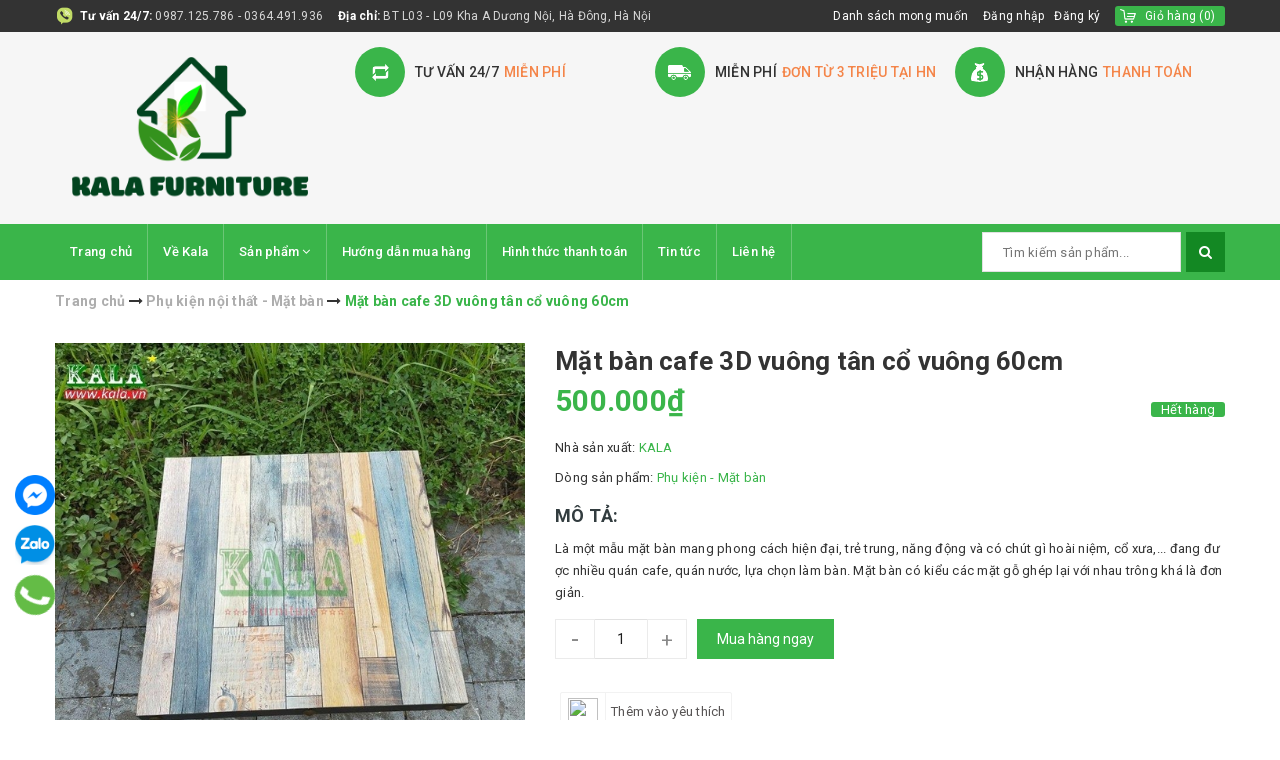

--- FILE ---
content_type: text/html; charset=utf-8
request_url: https://chanbansat.com.vn/mat-ban-cafe-3d-vuong-tan-co-vuong-60cm
body_size: 21455
content:
<!DOCTYPE html>
<html lang="vi">
	<head>
		<meta name="google-site-verification" content="vNNj_OijMgYuu9A2Knnp8IZg06hyGO59-RXcRQxNWQY" />
	<meta charset="UTF-8" />
		<meta name="viewport" content="width=device-width, initial-scale=1, maximum-scale=1">			
		<title>
			Mặt bàn cafe 3D vuông tân cổ vuông 60cm| Mặt bàn giá rẻ tại Hà Nội
			
			
			 Chân bàn sắt Kala			
		</title>		
		
	<script>
	  var iwish_template='product';
	  var iwish_cid=parseInt('0',10);	  
	</script>
	<script src="//bizweb.dktcdn.net/100/394/635/themes/774828/assets/iwishheader.js?1740043500694" type="text/javascript"></script>
	
		<!-- ================= Page description ================== -->
		<meta name="description" content="Đây là một mẫu mặt bàn mang phong cách hiện đại, trẻ trung, năng động và có chút gì hoài niệm, cổ xưa,... đang được nhiều quán cafe, quán nước, lựa chọn làm bàn. Mặt bàn có kiểu các mặt gỗ ghép lại với nhau trông khá là đơn giản. Chân bàn sắt cung cấp các mẫu mặt bàn các loại giá rẻ nhất Hà Nội">
		<!-- ================= Meta ================== -->
		<meta name="keywords" content="Mặt bàn cafe 3D vuông tân cổ vuông 60cm, Phụ kiện nội thất - Mặt bàn, mặt bàn, mặt bàn 3d, mặt bàn các loại, Mặt bàn cafe, mặt bàn chất lượng, mặt bàn giá rẻ, mặt bàn giá rẻ tại Hà Nội, mặt bàn gỗ, mặt bàn tân cổ, mặt bàn vuông, mặt bàn vuông 60cm, mặt bàn vuông tân cổ, mặt bàn độc đáo, Chân bàn sắt Kala, chanbansat.com.vn"/>
		<link rel="canonical" href="https://chanbansat.com.vn/mat-ban-cafe-3d-vuong-tan-co-vuong-60cm"/>
		<meta name='revisit-after' content='1 days' />
		<meta name="robots" content="noodp,index,follow" />
		<!-- ================= Favicon ================== -->
		
		<link rel="icon" href="//bizweb.dktcdn.net/100/394/635/themes/774828/assets/favicon.png?1740043500694" type="image/x-icon" />
		
		<!-- Facebook Open Graph meta tags -->
		

	<meta property="og:type" content="product">
	<meta property="og:title" content="Mặt bàn cafe 3D vuông tân cổ vuông 60cm">
	
		<meta property="og:image" content="http://bizweb.dktcdn.net/thumb/grande/100/394/635/products/watermarked-mb-3d-v60-1.jpg?v=1622017606530">
		<meta property="og:image:secure_url" content="https://bizweb.dktcdn.net/thumb/grande/100/394/635/products/watermarked-mb-3d-v60-1.jpg?v=1622017606530">
	
	<meta property="og:price:amount" content="500.000">
	<meta property="og:price:currency" content="VND">

<meta property="og:description" content="Đây là một mẫu mặt bàn mang phong cách hiện đại, trẻ trung, năng động và có chút gì hoài niệm, cổ xưa,... đang được nhiều quán cafe, quán nước, lựa chọn làm bàn. Mặt bàn có kiểu các mặt gỗ ghép lại với nhau trông khá là đơn giản. Chân bàn sắt cung cấp các mẫu mặt bàn các loại giá rẻ nhất Hà Nội">
<meta property="og:url" content="https://chanbansat.com.vn/mat-ban-cafe-3d-vuong-tan-co-vuong-60cm">
<meta property="og:site_name" content="Chân bàn sắt Kala">		

		<!-- ================= Fonts ================== -->
		
		
		
		<link href="//fonts.googleapis.com/css?family=Roboto:400,700" rel="stylesheet" type="text/css" media="all" />
		
		
		
		
		
		
			

		<link rel="stylesheet" href="//maxcdn.bootstrapcdn.com/font-awesome/4.5.0/css/font-awesome.min.css">
		<link rel="stylesheet" href="//maxcdn.bootstrapcdn.com/bootstrap/3.3.7/css/bootstrap.min.css" integrity="sha384-BVYiiSIFeK1dGmJRAkycuHAHRg32OmUcww7on3RYdg4Va+PmSTsz/K68vbdEjh4u" crossorigin="anonymous">
		<link href="https://fonts.googleapis.com/css?family=Roboto:300,400,500,700&amp;subset=vietnamese" rel="stylesheet">
		<!-- Plugin CSS -->			
		<link href="//bizweb.dktcdn.net/100/394/635/themes/774828/assets/plugin.scss.css?1740043500694" rel="stylesheet" type="text/css" media="all" />
		<link href="//bizweb.dktcdn.net/100/394/635/themes/774828/assets/owl.carousel.min.css?1740043500694" rel="stylesheet" type="text/css" media="all" />

		<!-- Build Main CSS -->								
		<link href="//bizweb.dktcdn.net/100/394/635/themes/774828/assets/base.scss.css?1740043500694" rel="stylesheet" type="text/css" media="all" />		
		<link href="//bizweb.dktcdn.net/100/394/635/themes/774828/assets/style.scss.css?1740043500694" rel="stylesheet" type="text/css" media="all" />		
		<link href="//bizweb.dktcdn.net/100/394/635/themes/774828/assets/update.scss.css?1740043500694" rel="stylesheet" type="text/css" media="all" />
		
		<link href="//bizweb.dktcdn.net/100/394/635/themes/774828/assets/responsive.scss.css?1740043500694" rel="stylesheet" type="text/css" media="all" />
		
		<link href="//bizweb.dktcdn.net/100/394/635/themes/774828/assets/style_update.scss.css?1740043500694" rel="stylesheet" type="text/css" media="all" />
		<script>			
			var template = 'product';			 
		</script>
		<!-- Bizweb conter for header -->

		<!-- Header JS -->	
		<script src="//bizweb.dktcdn.net/100/394/635/themes/774828/assets/jquery-2.2.3.min.js?1740043500694" type="text/javascript"></script> 

		<!-- Bizweb javascript customer -->
		
		<script>
	var Bizweb = Bizweb || {};
	Bizweb.store = 'chanbansat.mysapo.net';
	Bizweb.id = 394635;
	Bizweb.theme = {"id":774828,"name":"MegaShop - main","role":"main"};
	Bizweb.template = 'product';
	if(!Bizweb.fbEventId)  Bizweb.fbEventId = 'xxxxxxxx-xxxx-4xxx-yxxx-xxxxxxxxxxxx'.replace(/[xy]/g, function (c) {
	var r = Math.random() * 16 | 0, v = c == 'x' ? r : (r & 0x3 | 0x8);
				return v.toString(16);
			});		
</script>
<script>
	(function () {
		function asyncLoad() {
			var urls = ["https://google-shopping.sapoapps.vn/conversion-tracker/global-tag/4463.js?store=chanbansat.mysapo.net","https://google-shopping.sapoapps.vn/conversion-tracker/event-tag/4463.js?store=chanbansat.mysapo.net","//newproductreviews.sapoapps.vn/assets/js/productreviews.min.js?store=chanbansat.mysapo.net"];
			for (var i = 0; i < urls.length; i++) {
				var s = document.createElement('script');
				s.type = 'text/javascript';
				s.async = true;
				s.src = urls[i];
				var x = document.getElementsByTagName('script')[0];
				x.parentNode.insertBefore(s, x);
			}
		};
		window.attachEvent ? window.attachEvent('onload', asyncLoad) : window.addEventListener('load', asyncLoad, false);
	})();
</script>


<script>
	window.BizwebAnalytics = window.BizwebAnalytics || {};
	window.BizwebAnalytics.meta = window.BizwebAnalytics.meta || {};
	window.BizwebAnalytics.meta.currency = 'VND';
	window.BizwebAnalytics.tracking_url = '/s';

	var meta = {};
	
	meta.product = {"id": 21734023, "vendor": "KALA", "name": "Mặt bàn cafe 3D vuông tân cổ vuông 60cm",
	"type": "Phụ kiện - Mặt bàn", "price": 500000 };
	
	
	for (var attr in meta) {
	window.BizwebAnalytics.meta[attr] = meta[attr];
	}
</script>

	
		<script src="/dist/js/stats.min.js?v=96f2ff2"></script>
	











	
		<link href="//bizweb.dktcdn.net/100/394/635/themes/774828/assets/iwish.css?1740043500694" rel="stylesheet" type="text/css" media="all" />
		<script>var ProductReviewsAppUtil=ProductReviewsAppUtil || {};ProductReviewsAppUtil.store={name: 'Chân bàn sắt Kala'};</script>

		<!-- Messenger Plugin chat Code -->
		<div id="fb-root"></div>
		<script>
			window.fbAsyncInit = function() {
				FB.init({
					xfbml            : true,
					version          : 'v10.0'
				});
			};
			(function(d, s, id) {
				var js, fjs = d.getElementsByTagName(s)[0];
				if (d.getElementById(id)) return;
				js = d.createElement(s); js.id = id;
				js.src = 'https://connect.facebook.net/vi_VN/sdk/xfbml.customerchat.js';
				fjs.parentNode.insertBefore(js, fjs);
			}(document, 'script', 'facebook-jssdk'));
		</script>
		<!-- Your Plugin chat code -->
		<div class="fb-customerchat"
			 attribution="setup_tool"
			 page_id="2265705463448626"
			logged_in_greeting="Chào bạn, Kala có thể giúp gì cho bạn?"
			logged_out_greeting="Chào bạn, Kala có thể giúp gì cho bạn?">
		</div>

	</head>
	<body class="">		

		<!-- Main content -->
		<header class="header">	
	<div class="topbar">
		<div class="container">
			<div class="topbar__wrap">
				<div class="topbar__left hidden-xs">
					<div class="item first">
						<span><b>Tư vấn 24/7:</b> </span>
						<span><a href="tel:0987.125.786 - 0364.491.936">0987.125.786 - 0364.491.936</a></span>
					</div>
					<div class="item hidden-sm hidden-xs">
						<span><b>Địa chỉ:</b> </span>
						<span>BT L03 - L09 Kha A Dương Nội, Hà Đông, Hà Nội</span>
					</div>
				</div>
				<div class="topbar__right">
					
					
	<a class="iWishView" href="javascript:;" data-customer-id="0">Danh sách mong muốn</a>

					

					<ul class="list-inline f-right">
						
						<li><a href="/account/login">Đăng nhập</a></li>
						<li><a href="/account/register">Đăng ký</a></li>
							
					</ul>

					<div class="top-cart-contain f-right">
						<div class="mini-cart text-xs-center">
							<div class="heading-cart">
								<a href="/cart">
									<span class="hidden-xs hidden-sm">Giỏ hàng</span>
									(<span class="cartCount count_item_pr" id="cart-total"></span>)
								</a>
							</div>	
							<div class="top-cart-content hidden-sm hidden-xs">					
								<ul id="cart-sidebar" class="mini-products-list count_li">
									<li class="list-item">
										<ul></ul>
									</li>
									<li class="action">
										<ul>
											<li class="li-fix-1">
												<div class="top-subtotal">
													Tổng tiền thanh toán: 
													<span class="price"></span>
												</div>
											</li>
											<li class="li-fix-2" style="">
												<div class="actions">
													<a href="/cart" class="btn btn-primary">
														<span>Giỏ hàng</span>
													</a>
													<a href="/checkout" class="btn btn-checkout btn-gray">
														<span>Thanh toán</span>
													</a>
												</div>
											</li>
										</ul>
									</li>
								</ul>
							</div>
						</div>
					</div>	

				</div>
			</div>
		</div>
	</div>
	<div class="middle-header">
		<div class="container">
			<div class="menu-bar hidden-md hidden-lg">
				<img src="//bizweb.dktcdn.net/100/394/635/themes/774828/assets/menu-bar.png?1740043500694" alt="menu bar" />
			</div>

			<div class="header-main">
				<div class="row">
					<div class="col-lg-3 col-md-3 col-xs-12 col-sm-12">
						<div class="logo">
							
							<a href="/" class="logo-wrapper ">					
								<img src="//bizweb.dktcdn.net/100/394/635/themes/774828/assets/logo.png?1740043500694" alt="logo ">					
							</a>
													
						</div>
					</div>
					<div class="col-lg-9 col-md-9 hidden-sm hidden-xs">
						<div class="section_service hidden-xs">
	<div class="">
		<div class="row">
			<div class="col-lg-4 col-md-4 col-sm-6 col-xs-12 ser">
				<div class="section_service__wrap">
					<span class="section_service__icon"><img src="//bizweb.dktcdn.net/100/394/635/themes/774828/assets/service_icon_1.png?1740043500694" alt="Tư vấn 24/7 miễn phí" /></span>
					<div class="section_service__content">
						<p class="section_service__text">Tư vấn 24/7<span>miễn phí</span></p>
					</div>
				</div>
			</div>
			<div class="col-lg-4 col-md-4 col-sm-6 col-xs-12 ser">
				<div class="section_service__wrap">
					<span class="section_service__icon"><img src="//bizweb.dktcdn.net/100/394/635/themes/774828/assets/service_icon_2.png?1740043500694" alt="Miễn phí đơn từ 3 triệu tại HN" /></span>
					<div class="section_service__content">
						<p class="section_service__text">Miễn phí<span>đơn từ 3 triệu tại HN</span></p>
					</div>
				</div>
			</div>
			<div class="col-lg-4 col-md-4 col-sm-6 col-xs-12 ser">
				<div class="section_service__wrap">
					<span class="section_service__icon"><img src="//bizweb.dktcdn.net/100/394/635/themes/774828/assets/service_icon_3.png?1740043500694" alt="Nhận hàng Thanh toán" /></span>
					<div class="section_service__content">
						<p class="section_service__text">Nhận hàng<span>Thanh toán</span></p>
					</div>
				</div>
			</div>
		</div>
	</div>
</div>
					</div>
				</div>

			</div>
		</div>
	</div>
	<div class="main-nav">
		<div class="container">
			<nav>
	<ul id="nav" class="nav hidden-sm hidden-xs">
		
		
		
		
		
		
		<li class="hidden-sm hidden-xs nav-item "><a class="nav-link" href="/">Trang chủ</a></li>
		
		
		
		
		
		
		
		<li class="hidden-sm hidden-xs nav-item "><a class="nav-link" href="/gioi-thieu">Về Kala</a></li>
		
		
		
		
		
		
		
		<li class="hidden-sm hidden-xs nav-item  has-mega has-dropdown">
			<a href="/collections/all" class="nav-link">Sản phẩm <i class="fa fa-angle-down" data-toggle="dropdown"></i></a>			
			
			<div class="mega-content">
	<div class="level0-wrapper2">
		<div class="nav-block nav-block-center">
			<ul class="level0">
				
				
				<li class="level1 item"> <h2 class="h4"><a href="/chan-ban-gang-duc"><span>Chân bàn gang đúc</span></a> </h2>
					
					
				
				<li class="level1 item"> <h2 class="h4"><a href="/chan-ban-inox"><span>Chân bàn inox</span></a> </h2>
					
					
				
				<li class="level1 parent item"> <h2 class="h4"><a href="/chan-ban-cafe"><span>Chân bàn cafe</span></a></h2> 
					<ul class="level1">
						
						<li class="level2"> <a href="/chan-ban-cafe-nhap-khau"><span>Chân bàn cafe nhập khẩu</span></a> </li>
						
					</ul>
				</li>
				
					
				
				<li class="level1 item"> <h2 class="h4"><a href="/chan-ban-bar"><span>Chân bàn bar</span></a> </h2>
					
					
				
				<li class="level1 item"> <h2 class="h4"><a href="/chan-ban-an"><span>Chân bàn ăn</span></a> </h2>
					
					
				
				<li class="level1 item"> <h2 class="h4"><a href="/chan-ban-hop"><span>Chân bàn họp</span></a> </h2>
					
					
				
				<li class="level1 item"> <h2 class="h4"><a href="/chan-ban-van-phong"><span>Chân bàn văn phòng</span></a> </h2>
					
					
				
				<li class="level1 item"> <h2 class="h4"><a href="/chan-ban-tam-giac"><span>Chân bàn tam giác</span></a> </h2>
					
					
				
				<li class="level1 item"> <h2 class="h4"><a href="/chan-ban-tam-giac-quy"><span>Chân bàn tâm giác quỳ</span></a> </h2>
					
					
				
				<li class="level1 item"> <h2 class="h4"><a href="/chan-ban-oval"><span>Chân bàn Oval</span></a> </h2>
					
					
				
				<li class="level1 item"> <h2 class="h4"><a href="/chan-ban-ong-con-taper"><span>Chân bàn ống côn Taper</span></a> </h2>
					
					
				
				<li class="level1 item"> <h2 class="h4"><a href="/chan-ban-ong-con-taper-style"><span>Chân bàn ống côn Taper Style</span></a> </h2>
					
					
				
				<li class="level1 item"> <h2 class="h4"><a href="/chan-ban-sat-hop-25x50"><span>Chân bàn sắt hộp 25x50</span></a> </h2>
					
					
				
				<li class="level1 item"> <h2 class="h4"><a href="/chan-ban-sat-40x40"><span>Chân bàn sắt 40x40</span></a> </h2>
					
					
				
				<li class="level1 item"> <h2 class="h4"><a href="/chan-ban-louis"><span>Chân bàn Louis</span></a> </h2>
					
					
				
				<li class="level1 item"> <h2 class="h4"><a href="/chan-ban-hairpin"><span>Chân bàn Hairpin</span></a> </h2>
					
					
				
				<li class="level1 item"> <h2 class="h4"><a href="/chan-ban-tra-sofa"><span>Chân bàn trà Sofa</span></a> </h2>
					
					
				
				<li class="level1 item"> <h2 class="h4"><a href="/phu-kien-noi-that-mat-ban-1"><span>Phụ kiện nội thất - Mặt bàn</span></a> </h2>
					
					
				
				<li class="level1 item"> <h2 class="h4"><a href="/chan-ban-van-phong-nhap-khau"><span>Chân bàn văn phòng nhập khẩu</span></a> </h2>
					
					
			</ul>
		</div>
	</div>
</div>
			
		</li>
		
		
		
		
		
		
		
		<li class="hidden-sm hidden-xs nav-item "><a class="nav-link" href="/huong-dan">Hướng dẫn mua hàng</a></li>
		
		
		
		
		
		
		
		<li class="hidden-sm hidden-xs nav-item "><a class="nav-link" href="/hinh-thuc-thanh-toan">Hình thức thanh toán</a></li>
		
		
		
		
		
		
		
		<li class="hidden-sm hidden-xs nav-item "><a class="nav-link" href="/tin-tuc">Tin tức</a></li>
		
		
		
		
		
		
		
		<li class="hidden-sm hidden-xs nav-item "><a class="nav-link" href="/lien-he">Liên hệ</a></li>
		
		

		<!-- menu mobile -->
		
		
		<li class="hidden-lg hidden-md nav-item "><a class="nav-link" href="/">Trang chủ</a></li>
		
		
		
		<li class="hidden-lg hidden-md nav-item "><a class="nav-link" href="/gioi-thieu">Về Kala</a></li>
		
		
		
		<li class="hidden-lg hidden-md nav-item  has-dropdown">
			<a href="/collections/all" class="nav-link">Sản phẩm 
				<i class="fa fa-angle-down" data-toggle="dropdown"></i></a>			

			<ul class="dropdown-menu">
				
				
				<li class="nav-item-lv2">
					<a class="nav-link" href="/chan-ban-gang-duc">Chân bàn gang đúc</a>
				</li>
				
				
				
				<li class="nav-item-lv2">
					<a class="nav-link" href="/chan-ban-inox">Chân bàn inox</a>
				</li>
				
				
				
				<li class="dropdown-submenu nav-item-lv2">
					<a class="nav-link" href="/chan-ban-cafe">Chân bàn cafe <i class="fa fa-angle-down"></i></a>

					<ul class="dropdown-menu">
												
						<li class="nav-item-lv3">
							<a class="nav-link" href="/chan-ban-cafe-nhap-khau">Chân bàn cafe nhập khẩu</a>
						</li>						
						
					</ul>                      
				</li>
				
				
				
				<li class="nav-item-lv2">
					<a class="nav-link" href="/chan-ban-bar">Chân bàn bar</a>
				</li>
				
				
				
				<li class="nav-item-lv2">
					<a class="nav-link" href="/chan-ban-an">Chân bàn ăn</a>
				</li>
				
				
				
				<li class="nav-item-lv2">
					<a class="nav-link" href="/chan-ban-hop">Chân bàn họp</a>
				</li>
				
				
				
				<li class="nav-item-lv2">
					<a class="nav-link" href="/chan-ban-van-phong">Chân bàn văn phòng</a>
				</li>
				
				
				
				<li class="nav-item-lv2">
					<a class="nav-link" href="/chan-ban-tam-giac">Chân bàn tam giác</a>
				</li>
				
				
				
				<li class="nav-item-lv2">
					<a class="nav-link" href="/chan-ban-tam-giac-quy">Chân bàn tâm giác quỳ</a>
				</li>
				
				
				
				<li class="nav-item-lv2">
					<a class="nav-link" href="/chan-ban-oval">Chân bàn Oval</a>
				</li>
				
				
				
				<li class="nav-item-lv2">
					<a class="nav-link" href="/chan-ban-ong-con-taper">Chân bàn ống côn Taper</a>
				</li>
				
				
				
				<li class="nav-item-lv2">
					<a class="nav-link" href="/chan-ban-ong-con-taper-style">Chân bàn ống côn Taper Style</a>
				</li>
				
				
				
				<li class="nav-item-lv2">
					<a class="nav-link" href="/chan-ban-sat-hop-25x50">Chân bàn sắt hộp 25x50</a>
				</li>
				
				
				
				<li class="nav-item-lv2">
					<a class="nav-link" href="/chan-ban-sat-40x40">Chân bàn sắt 40x40</a>
				</li>
				
				
				
				<li class="nav-item-lv2">
					<a class="nav-link" href="/chan-ban-louis">Chân bàn Louis</a>
				</li>
				
				
				
				<li class="nav-item-lv2">
					<a class="nav-link" href="/chan-ban-hairpin">Chân bàn Hairpin</a>
				</li>
				
				
				
				<li class="nav-item-lv2">
					<a class="nav-link" href="/chan-ban-tra-sofa">Chân bàn trà Sofa</a>
				</li>
				
				
				
				<li class="nav-item-lv2">
					<a class="nav-link" href="/phu-kien-noi-that-mat-ban-1">Phụ kiện nội thất - Mặt bàn</a>
				</li>
				
				
				
				<li class="nav-item-lv2">
					<a class="nav-link" href="/chan-ban-van-phong-nhap-khau">Chân bàn văn phòng nhập khẩu</a>
				</li>
				
				

			</ul>
		</li>
		
		
		
		<li class="hidden-lg hidden-md nav-item "><a class="nav-link" href="/huong-dan">Hướng dẫn mua hàng</a></li>
		
		
		
		<li class="hidden-lg hidden-md nav-item "><a class="nav-link" href="/hinh-thuc-thanh-toan">Hình thức thanh toán</a></li>
		
		
		
		<li class="hidden-lg hidden-md nav-item "><a class="nav-link" href="/tin-tuc">Tin tức</a></li>
		
		
		
		<li class="hidden-lg hidden-md nav-item "><a class="nav-link" href="/lien-he">Liên hệ</a></li>
		
		
	</ul>

	<ul class="nav hidden-lg hidden-md nav-mobile">
		
		
		<li class="nav-item">
			<a class="nav-link" href="/" title="Trang chủ">
				Trang chủ
			</a>
		</li>
		
		
		
		<li class="nav-item">
			<a class="nav-link" href="/gioi-thieu" title="Về Kala">
				Về Kala
			</a>
		</li>
		
		
		
		<li class="nav-item">
			<a href="/collections/all" class="nav-link" title="Sản phẩm">
				 Sản phẩm 
			</a>
			<span class="open-close2">
				<i class="fa fa-angle-down" aria-hidden="true"></i>
			</span>
			<ul class="sub-menu-1" style="display: none">
				
				
				<li class="nav-item-lv2">
					<a class="nav-link" href="/chan-ban-gang-duc" title="Chân bàn gang đúc">
						<span>Chân bàn gang đúc</span>
					</a>
				</li>
				
				
				
				<li class="nav-item-lv2">
					<a class="nav-link" href="/chan-ban-inox" title="Chân bàn inox">
						<span>Chân bàn inox</span>
					</a>
				</li>
				
				
				
				<li class="dropdown-submenu nav-item-lv2">
					<a class="nav-link" href="/chan-ban-cafe" title="Chân bàn cafe">
						
						<span>Chân bàn cafe</span>
					</a>
					<span class="open-close2">
						<i class="fa fa-angle-down" aria-hidden="true"></i>
					</span>
					<ul class="sub-menu-2" style="display: none">
												
						<li class="nav-item-lv3">
							<a class="nav-link" href="/chan-ban-cafe-nhap-khau" title="Chân bàn cafe nhập khẩu">
								Chân bàn cafe nhập khẩu
							</a>
						</li>						
						
					</ul>                      
				</li>
				
				
				
				<li class="nav-item-lv2">
					<a class="nav-link" href="/chan-ban-bar" title="Chân bàn bar">
						<span>Chân bàn bar</span>
					</a>
				</li>
				
				
				
				<li class="nav-item-lv2">
					<a class="nav-link" href="/chan-ban-an" title="Chân bàn ăn">
						<span>Chân bàn ăn</span>
					</a>
				</li>
				
				
				
				<li class="nav-item-lv2">
					<a class="nav-link" href="/chan-ban-hop" title="Chân bàn họp">
						<span>Chân bàn họp</span>
					</a>
				</li>
				
				
				
				<li class="nav-item-lv2">
					<a class="nav-link" href="/chan-ban-van-phong" title="Chân bàn văn phòng">
						<span>Chân bàn văn phòng</span>
					</a>
				</li>
				
				
				
				<li class="nav-item-lv2">
					<a class="nav-link" href="/chan-ban-tam-giac" title="Chân bàn tam giác">
						<span>Chân bàn tam giác</span>
					</a>
				</li>
				
				
				
				<li class="nav-item-lv2">
					<a class="nav-link" href="/chan-ban-tam-giac-quy" title="Chân bàn tâm giác quỳ">
						<span>Chân bàn tâm giác quỳ</span>
					</a>
				</li>
				
				
				
				<li class="nav-item-lv2">
					<a class="nav-link" href="/chan-ban-oval" title="Chân bàn Oval">
						<span>Chân bàn Oval</span>
					</a>
				</li>
				
				
				
				<li class="nav-item-lv2">
					<a class="nav-link" href="/chan-ban-ong-con-taper" title="Chân bàn ống côn Taper">
						<span>Chân bàn ống côn Taper</span>
					</a>
				</li>
				
				
				
				<li class="nav-item-lv2">
					<a class="nav-link" href="/chan-ban-ong-con-taper-style" title="Chân bàn ống côn Taper Style">
						<span>Chân bàn ống côn Taper Style</span>
					</a>
				</li>
				
				
				
				<li class="nav-item-lv2">
					<a class="nav-link" href="/chan-ban-sat-hop-25x50" title="Chân bàn sắt hộp 25x50">
						<span>Chân bàn sắt hộp 25x50</span>
					</a>
				</li>
				
				
				
				<li class="nav-item-lv2">
					<a class="nav-link" href="/chan-ban-sat-40x40" title="Chân bàn sắt 40x40">
						<span>Chân bàn sắt 40x40</span>
					</a>
				</li>
				
				
				
				<li class="nav-item-lv2">
					<a class="nav-link" href="/chan-ban-louis" title="Chân bàn Louis">
						<span>Chân bàn Louis</span>
					</a>
				</li>
				
				
				
				<li class="nav-item-lv2">
					<a class="nav-link" href="/chan-ban-hairpin" title="Chân bàn Hairpin">
						<span>Chân bàn Hairpin</span>
					</a>
				</li>
				
				
				
				<li class="nav-item-lv2">
					<a class="nav-link" href="/chan-ban-tra-sofa" title="Chân bàn trà Sofa">
						<span>Chân bàn trà Sofa</span>
					</a>
				</li>
				
				
				
				<li class="nav-item-lv2">
					<a class="nav-link" href="/phu-kien-noi-that-mat-ban-1" title="Phụ kiện nội thất - Mặt bàn">
						<span>Phụ kiện nội thất - Mặt bàn</span>
					</a>
				</li>
				
				
				
				<li class="nav-item-lv2">
					<a class="nav-link" href="/chan-ban-van-phong-nhap-khau" title="Chân bàn văn phòng nhập khẩu">
						<span>Chân bàn văn phòng nhập khẩu</span>
					</a>
				</li>
				
				
			</ul>
		</li>
		
		
		
		<li class="nav-item">
			<a class="nav-link" href="/huong-dan" title="Hướng dẫn mua hàng">
				Hướng dẫn mua hàng
			</a>
		</li>
		
		
		
		<li class="nav-item">
			<a class="nav-link" href="/hinh-thuc-thanh-toan" title="Hình thức thanh toán">
				Hình thức thanh toán
			</a>
		</li>
		
		
		
		<li class="nav-item">
			<a class="nav-link" href="/tin-tuc" title="Tin tức">
				Tin tức
			</a>
		</li>
		
		
		
		<li class="nav-item">
			<a class="nav-link" href="/lien-he" title="Liên hệ">
				Liên hệ
			</a>
		</li>
		
		


	</ul>
	<div class="search">
		<div class="header_search search_form">
	<form class="input-group search-bar search_form" action="/search" method="get" role="search">		
		<input type="search" name="query" value="" placeholder="Tìm kiếm sản phẩm... " class="input-group-field st-default-search-input search-text" autocomplete="off">
		<span class="input-group-btn">
			<button class="btn icon-fallback-text">
				<i class="fa fa-search"></i>
			</button>
		</span>
	</form>
</div> 
	</div>
</nav>
		</div>
	</div>
</header>
		




<section class="bread-crumb">
	<span class="crumb-border"></span>
	<div class="container">
		<div class="row">
			<div class="col-xs-12 a-left">
				<ul class="breadcrumb" itemscope itemtype="http://data-vocabulary.org/Breadcrumb">					
					<li class="home">
						<a itemprop="url" href="/" title="Trang chủ"><span itemprop="title">Trang chủ</span></a>	
						<i class="fa fa-long-arrow-right" aria-hidden="true"></i>
					</li>
					
					
					<li>
						<a itemprop="url" href="/phu-kien-noi-that-mat-ban-1" title="Phụ kiện nội thất - Mặt bàn"><span itemprop="title">Phụ kiện nội thất - Mặt bàn</span></a>						
						<i class="fa fa-long-arrow-right" aria-hidden="true"></i>
					</li>
					
					<li><strong><span itemprop="title">Mặt bàn cafe 3D vuông tân cổ vuông 60cm</span></strong><li>
					
				</ul>
			</div>
		</div>
	</div>
</section>
<section class="product" itemscope itemtype="http://schema.org/Product">	
	<meta itemprop="name" content="Mặt bàn cafe 3D vuông tân cổ vuông 60cm">
	<meta itemprop="name" content="Mặt bàn cafe 3D vuông tân cổ vuông 60cm">
	<meta itemprop="url" content="//chanbansat.com.vn/mat-ban-cafe-3d-vuong-tan-co-vuong-60cm">
	<meta itemprop="image" content="http://bizweb.dktcdn.net/thumb/grande/100/394/635/products/watermarked-mb-3d-v60-1.jpg?v=1622017606530">
	
	<meta itemprop="sku" content="Đang cập nhật">
	
	
	<meta itemprop="brand" content="KALA">
	
	
	<meta itemprop="model" content="">
	
	
	<meta itemprop="description" content="Là một mẫu mặt bàn mang phong cách hiện đại,&nbsp;trẻ trung, năng động và có chút gì hoài niệm, cổ xưa,... đang được nhiều quán cafe, quán nước, lựa chọn làm bàn. Mặt bàn có kiểu các mặt gỗ ghép lại với nhau trông khá là đơn giản.">

	<div class="container">
		<div class="row">
			<div class="col-lg-12 details-product">
				<div class="row">
					<div class="col-xs-12 col-sm-12 col-lg-5 col-md-5">
						<div class="relative product-image-block no-thum">
							<div class="large-image">
								<a href="//bizweb.dktcdn.net/thumb/1024x1024/100/394/635/products/watermarked-mb-3d-v60-1.jpg?v=1622017606530" class="large_image_url checkurl dp-flex" data-rel="prettyPhoto[product-gallery]">
									
									<img id="zoom_01" class="img-responsive" src="//bizweb.dktcdn.net/thumb/grande/100/394/635/products/watermarked-mb-3d-v60-1.jpg?v=1622017606530" alt="mat-ban-cafe-3d-vuong-tan-co-vuong-60cm">
									
								</a>						
								<div class="hidden">
									

									<div class="item">
										<a href="https://bizweb.dktcdn.net/100/394/635/products/watermarked-mb-3d-v60-1.jpg?v=1622017606530" data-image="https://bizweb.dktcdn.net/100/394/635/products/watermarked-mb-3d-v60-1.jpg?v=1622017606530" data-zoom-image="https://bizweb.dktcdn.net/100/394/635/products/watermarked-mb-3d-v60-1.jpg?v=1622017606530" data-rel="prettyPhoto[product-gallery]">										
										</a>
									</div>	
									
								</div>
							</div>						


							
						</div>
					</div>
					<div class="col-xs-12 col-sm-12 col-md-7 col-lg-7 details-pro">
						<h1 class="title-head" itemprop="name">Mặt bàn cafe 3D vuông tân cổ vuông 60cm</h1>
						<div class="inventory_quantity">
							 
							
							<span>Hết hàng</span>
							
							
						</div>
						<div itemprop="offers" itemscope itemtype="http://schema.org/Offer">
							<link itemprop="availability" href="http://schema.org/InStock" />
							<div class="price-box">
								
								<div class="special-price"><span class="price product-price" >500.000₫</span> </div> <!-- Giá -->
								<meta itemprop="price" content="500000">
								
							</div>
							<meta itemprop="priceCurrency" content="VND">
							<meta itemprop="url" content="//chanbansat.com.vn/mat-ban-cafe-3d-vuong-tan-co-vuong-60cm">
						</div>
						<div class="information">
							<p><span>Nhà sản xuất:</span> KALA</p>
							<p><span>Dòng sản phẩm:</span> Phụ kiện - Mặt bàn</p>
						</div>
											
						<div class="product-summary product_description margin-bottom-15">
							<h4><b>MÔ TẢ: </b></h4>
							<div class="rte description">
								
								Là một mẫu mặt bàn mang phong cách hiện đại,&nbsp;trẻ trung, năng động và có chút gì hoài niệm, cổ xưa,... đang được nhiều quán cafe, quán nước, lựa chọn làm bàn. Mặt bàn có kiểu các mặt gỗ ghép lại với nhau trông khá là đơn giản.
								
							</div>
						</div>
						
						<div class="form-product">
							<form enctype="multipart/form-data" id="add-to-cart-form" action="/cart/add" method="post" class="form-inline">
								
								<div class="box-variant clearfix ">
									
									<input type="hidden" name="variantId" value="46073810" />
									
								</div>
								<div class="form-group form-groupx">
									<div class="custom custom-btn-number form-control">									
										<label class="hidden">Số lượng</label>
										<span class="quantity-span hidden">Số lượng:</span>
										<div class="custom custom-btn-number">																			
											<span class="qtyminus" data-field="quantity">-</span>
											<input type="text" class="input-text qty" data-field='quantity' title="Só lượng" value="1" maxlength="12" id="qty" name="quantity" onkeypress="if ( isNaN(this.value + String.fromCharCode(event.keyCode) )) return false;" onChange="if(this.value == 0)this.value=1;">									
											<span class="qtyplus" data-field="quantity">+</span>										
										</div>
									</div>
																		
									<button type="submit" class="btn btn-lg btn-gray btn-cart btn_buy add_to_cart" title="Mua hàng ngay">
										<span>Mua hàng ngay</span>
									</button>									
																	
								</div>	
								
								
	<a class="iWishAdd iwishAddWrapper" href="javascript:;" data-customer-id="0" data-product="21734023" data-variant="46073810"><span class="iwishAddChild iwishAddBorder"><img class="iWishImg" src="https://wishlists.sapoapps.vn/content/images/iwish_add.png" /></span><span class="iwishAddChild">Thêm vào yêu thích</span></a>
	<a class="iWishAdded iwishAddWrapper iWishHidden" href="javascript:;" data-customer-id="0" data-product="21734023" data-variant="46073810"><span class="iwishAddChild iwishAddBorder"><img class="iWishImg" src="https://wishlists.sapoapps.vn/content/images/iwish_added.png" /></span><span class="iwishAddChild">Đã yêu thích</span></a>

								

								<div class="detailcall">
									<div class="callphoneicon">
										<i class="fa fa-phone"></i>
									</div>
									<a href="tel:0982.668.994">
										Tư vấn miễn phí<br>
										<span>0982.668.994</span>
									</a>
								</div>
							</form>
							
							<div class="tag-product">
								<label class="inline">Tags: </label>
								
								<a href="/collections/all/mat-ban">mặt bàn</a>						
								
								<a href="/collections/all/mat-ban-3d">mặt bàn 3d</a>						
								
								<a href="/collections/all/mat-ban-cac-loai">mặt bàn các loại</a>						
								
								<a href="/collections/all/mat-ban-cafe">Mặt bàn cafe</a>						
								
								<a href="/collections/all/mat-ban-chat-luong">mặt bàn chất lượng</a>						
								
								<a href="/collections/all/mat-ban-gia-re">mặt bàn giá rẻ</a>						
								
								<a href="/collections/all/mat-ban-gia-re-tai-ha-noi">mặt bàn giá rẻ tại Hà Nội</a>						
								
								<a href="/collections/all/mat-ban-go">mặt bàn gỗ</a>						
								
								<a href="/collections/all/mat-ban-tan-co">mặt bàn tân cổ</a>						
								
								<a href="/collections/all/mat-ban-vuong">mặt bàn vuông</a>						
								
								<a href="/collections/all/mat-ban-vuong-60cm">mặt bàn vuông 60cm</a>						
								
								<a href="/collections/all/mat-ban-vuong-tan-co">mặt bàn vuông tân cổ</a>						
								
								<a href="/collections/all/mat-ban-doc-dao">mặt bàn độc đáo</a>						
								
							</div>
							
							
							<div class="social-sharing">
								
  
  



<div class="social-media" data-permalink="https://chanbansat.com.vn/mat-ban-cafe-3d-vuong-tan-co-vuong-60cm">
	<label>Chia sẻ: </label>
	
	<a target="_blank" href="//www.facebook.com/sharer.php?u=https://chanbansat.com.vn/mat-ban-cafe-3d-vuong-tan-co-vuong-60cm" class="share-facebook" title="Chia sẻ lên Facebook">
		<i class="fa fa-facebook-official"></i>
	</a>
	

	
	<a target="_blank" href="//twitter.com/share?text=Mặt bàn cafe 3D vuông tân cổ vuông 60cm&amp;url=https://chanbansat.com.vn/mat-ban-cafe-3d-vuong-tan-co-vuong-60cm" class="share-twitter" title="Chia sẻ lên Twitter">
		<i class="fa fa-twitter"></i>
	</a>
	

	
	<a target="_blank" href="//pinterest.com/pin/create/button/?url=https://chanbansat.com.vn/mat-ban-cafe-3d-vuong-tan-co-vuong-60cm&amp;media=http://bizweb.dktcdn.net/thumb/1024x1024/100/394/635/products/watermarked-mb-3d-v60-1.jpg?v=1622017606530&amp;description=Mặt bàn cafe 3D vuông tân cổ vuông 60cm" class="share-pinterest" title="Chia sẻ lên pinterest">
		<i class="fa fa-pinterest"></i>
	</a>
	

	

	
	<a target="_blank" href="//plus.google.com/share?url=https://chanbansat.com.vn/mat-ban-cafe-3d-vuong-tan-co-vuong-60cm" class="share-google" title="+1">
		<i class="fa fa-google-plus"></i>
	</a>
	
</div>
							</div>
							
						</div>

					</div>
				</div>
				<div class="row">
					
					<div class="col-xs-12 col-lg-9 col-md-9 margin-top-15 margin-bottom-10">
						<!-- Nav tabs -->
						<div class="product-tab e-tabs">
							<ul class="tabs tabs-title clearfix">									
								
								<li class="tab-link" data-tab="tab-1">
									<h3><span>Thông tin sản phẩm</span></h3>
								</li>																	
								
								
								<li class="tab-link" data-tab="tab-2">
									<h3><span>Vận chuyển</span></h3>
								</li>																	
								
								
								<li class="tab-link" data-tab="tab-3">
									<h3><span>Đánh giá sản phẩm</span></h3>
								</li>																	
								
							</ul>
							
							<div id="tab-1" class="tab-content">
								<div class="rte">
									<p><img data-thumb="original" original-height="800" original-width="800" src="//bizweb.dktcdn.net/100/394/635/products/watermarked-mb-3d-v60-1.jpg?v=1622017606530" /></p>
<p>Ngoài ra, mọi người có thể tham khảo thêm nhiều mẫu chân bàn&nbsp;tại đây.</p>
<p><a href="https://kala.vn/chan-ban-inox"><span style="color:#27ae60;"><u><em>Https://chanbansat.com.vn/chan-ban-inox</em></u></span></a></p>
<p><a href="https://kala.vn/chan-ban-gang"><span style="color:#27ae60;"><u><em>Https://</em></u></span></a><a href="https://kala.vn/chan-ban-inox"><span style="color:#27ae60;"><u><em>chanbansat.com</em></u></span></a><a href="https://kala.vn/chan-ban-gang"><span style="color:#27ae60;"><u><em>.vn/chan-ban-gang</em></u></span></a></p>
<p><a href="http://chanbansat.com.vn/chan-ban-cafe"><span style="color:#27ae60;"><u><em>Https://chanbansat.com.vn</em></u></span></a><a href="http://chanbansat.com.vn/chan-ban-cafe"><span style="color:#27ae60;"><u><em>/chan-ban-cafe</em></u></span></a></p>
<p><a href="https://kala.vn/chan-ban-inox"><span style="color:#27ae60;"><u><em>Https://chanbansat.com.vn</em></u></span></a><a href="https://kala.vn/chan-ban-van-phong"><span style="color:#27ae60;"><u><em>/chan-ban-van-phong</em></u></span></a></p>
<p><a href="https://kala.vn/chan-ban-inox"><span style="color:#27ae60;"><u><em>Https://chanbansat.com.vn</em></u></span></a><a href="https://kala.vn/chan-ban-bar"><span style="color:#27ae60;"><u><em>/chan-ban-bar</em></u></span></a></p>
<p><a href="https://kala.vn/chan-ban-inox"><span style="color:#27ae60;"><u><em>Https://chanbansat.com.vn</em></u></span></a><a href="https://kala.vn/mat-ban"><span style="color:#27ae60;"><u><em>/mat-ban</em></u></span></a></p>
<p><a href="https://kala.vn/chan-ban-inox"><span style="color:#27ae60;"><u><em>Https://chanbansat.com.vn</em></u></span></a><a href="https://kala.vn/chan-ban-Hairpin"><span style="color:#27ae60;"><u><em>/chan-ban-Hairpin</em></u></span></a></p>
<p><a href="https://kala.vn/chan-ban-inox"><span style="color:#27ae60;"><u><em>Https://chanbansat.com.vn</em></u></span></a><a href="https://kala.vn/chan-ban-an"><span style="color:#27ae60;"><u><em>/chan-ban-an</em></u></span></a></p>
<p><a href="https://kala.vn/chan-ban-inox"><span style="color:#27ae60;"><u><em>Https://chanbansat.com.vn</em></u></span></a><a href="http://kala.vn/chan-ban-louis"><span style="color:#27ae60;"><u><em>/chan-ban-Louis</em></u></span></a></p>
<p><strong>Mọi chị tiết xin liên hệ NỘI THẤT KALA để được tư vấn tốt nhất:</strong></p>
<p><strong>Bùi văn Sơn (Mr):&nbsp; &nbsp; &nbsp; &nbsp; 0987.125.786</strong></p>
<p><strong>&nbsp; &nbsp; &nbsp; &nbsp; &nbsp; &nbsp; &nbsp; &nbsp; &nbsp; &nbsp; &nbsp; &nbsp; &nbsp; &nbsp; &nbsp; &nbsp;- Nộithatkala@gmail.com</strong></p>
<p><strong>Hoàng Hào Hiệp (Mr):&nbsp; 0364.491.936</strong></p>
<p><strong>&nbsp; &nbsp; &nbsp; &nbsp; &nbsp; &nbsp; &nbsp; &nbsp; &nbsp; &nbsp; &nbsp; &nbsp; &nbsp; &nbsp; &nbsp; &nbsp;- Chanbankala@gmai.com</strong></p>
<p><strong>Phạm Duy Bình (Mr):&nbsp; &nbsp;0982.668.994</strong></p>
<p><strong>&nbsp; &nbsp; &nbsp; &nbsp; &nbsp; &nbsp; &nbsp; &nbsp; &nbsp; &nbsp; &nbsp; &nbsp; &nbsp; &nbsp; &nbsp; &nbsp;- Chanbansat2601@gmai.com</strong></p>
								</div>	
							</div>	
							
							
							<div id="tab-2" class="tab-content">
								Nội dung tùy chỉnh viết ở đây		
							</div>	
							
							
							<div id="tab-3" class="tab-content">
								<div id="sapo-product-reviews" class="sapo-product-reviews" data-id="21734023">
    <div id="sapo-product-reviews-noitem" style="display: none;">
        <div class="content">
            <p data-content-text="language.suggest_noitem"></p>
            <div class="product-reviews-summary-actions">
                <button type="button" class="btn-new-review" onclick="BPR.newReview(this); return false;" data-content-str="language.newreview"></button>
            </div>
            <div id="noitem-bpr-form_" data-id="formId" class="noitem-bpr-form" style="display:none;"><div class="sapo-product-reviews-form"></div></div>
        </div>
    </div>
    
</div>

							</div>	
							
						</div>				
					</div>
					

					<div class="col-lg-3 col-md-3 hidden-xs hidden-sm margin-top-15 margin-bottom-10">
						<aside class="aside-item">
	<div class="aside-title">
		<h2 class="title-head margin-top-0"><span>Có thể bạn thích</span></h2>
	</div>
	<div class="aside-content">
		
		
		
		<div class="mini-item">
			




 













<div class="product-box">															
	<div class="product-thumbnail">
		
		<a href="/chan-ban-gang-duc-mam-tron-hoa-van-cgd-all-hv02" title="Chân bàn gang đúc mâm tròn hoa văn CGĐ-ALL-HV02">
			
			<img class="pri-img" src="//bizweb.dktcdn.net/thumb/medium/100/394/635/products/87.jpg?v=1734335741617" alt="Chân bàn gang đúc mâm tròn hoa văn CGĐ-ALL-HV02">
			<img class="sub-img" src="//bizweb.dktcdn.net/thumb/medium/100/394/635/products/87.jpg?v=1734335741617" alt="Chân bàn gang đúc mâm tròn hoa văn CGĐ-ALL-HV02">
			
		</a>	
	</div>
	<div class="product-info a-left">
		<h3 class="product-name"><a href="/chan-ban-gang-duc-mam-tron-hoa-van-cgd-all-hv02" title="Chân bàn gang đúc mâm tròn hoa văn CGĐ-ALL-HV02">Chân bàn gang đúc mâm tròn hoa văn CGĐ-ALL-HV02</a></h3>
		
		
		<div class="price-box clearfix">

			<div class="special-price">
				<span class="price product-price">850.000₫</span>
			</div>											
		</div>
		
		
	</div>
</div>			
		</div>		
		
		<div class="mini-item">
			




 













<div class="product-box">															
	<div class="product-thumbnail">
		
		<a href="/chan-ban-gang-duc-cgd-2n01" title="Chân bàn gang đúc CGĐ-2N01">
			
			<img class="pri-img" src="//bizweb.dktcdn.net/thumb/medium/100/394/635/products/1eee05a5e203585d0112.jpg?v=1733994034583" alt="Chân bàn gang đúc CGĐ-2N01">
			<img class="sub-img" src="//bizweb.dktcdn.net/thumb/medium/100/394/635/products/1eee05a5e203585d0112.jpg?v=1733994034583" alt="Chân bàn gang đúc CGĐ-2N01">
			
		</a>	
	</div>
	<div class="product-info a-left">
		<h3 class="product-name"><a href="/chan-ban-gang-duc-cgd-2n01" title="Chân bàn gang đúc CGĐ-2N01">Chân bàn gang đúc CGĐ-2N01</a></h3>
		
		
		<div class="price-box clearfix">

			<div class="special-price">
				<span class="price product-price">510.000₫</span>
			</div>											
		</div>
		
		
	</div>
</div>			
		</div>		
		
		<div class="mini-item">
			




 













<div class="product-box">															
	<div class="product-thumbnail">
		
		<a href="/chan-ban-gang-duc-cgd-x-all01s-mau-dong-xanh" title="Chân bàn gang đúc CGĐ-X-All01S màu đồng xanh">
			
			<img class="pri-img" src="//bizweb.dktcdn.net/thumb/medium/100/394/635/products/cgd-x-all02s-3.jpg?v=1711956107567" alt="Chân bàn gang đúc CGĐ-X-All01S màu đồng xanh">
			<img class="sub-img" src="//bizweb.dktcdn.net/thumb/medium/100/394/635/products/cgd-x-all02s-3.jpg?v=1711956107567" alt="Chân bàn gang đúc CGĐ-X-All01S màu đồng xanh">
			
		</a>	
	</div>
	<div class="product-info a-left">
		<h3 class="product-name"><a href="/chan-ban-gang-duc-cgd-x-all01s-mau-dong-xanh" title="Chân bàn gang đúc CGĐ-X-All01S màu đồng xanh">Chân bàn gang đúc CGĐ-X-All01S màu đồng xanh</a></h3>
		
		
		<div class="price-box clearfix">

			<div class="special-price">
				<span class="price product-price">980.000₫</span>
			</div>											
		</div>
		
		
	</div>
</div>			
		</div>		
		
		<div class="mini-item">
			




 













<div class="product-box">															
	<div class="product-thumbnail">
		
		<a href="/chan-ban-gang-duc-cgd-d3872s" title="Chân bàn gang đúc CGĐ-D3872S">
			
			<img class="pri-img" src="//bizweb.dktcdn.net/thumb/medium/100/394/635/products/z17.jpg?v=1708762447833" alt="Chân bàn gang đúc CGĐ-D3872S">
			<img class="sub-img" src="//bizweb.dktcdn.net/thumb/medium/100/394/635/products/z17.jpg?v=1708762447833" alt="Chân bàn gang đúc CGĐ-D3872S">
			
		</a>	
	</div>
	<div class="product-info a-left">
		<h3 class="product-name"><a href="/chan-ban-gang-duc-cgd-d3872s" title="Chân bàn gang đúc CGĐ-D3872S">Chân bàn gang đúc CGĐ-D3872S</a></h3>
		
		
		<div class="price-box clearfix">

			<div class="special-price">
				<span class="price product-price">1.450.000₫</span>
			</div>											
		</div>
		
		
	</div>
</div>			
		</div>		
		
		<div class="mini-item">
			




 













<div class="product-box">															
	<div class="product-thumbnail">
		
		<a href="/chan-ban-gang-duc-cgd-x-all06" title="Chân bàn gang đúc CGĐ-X-All06">
			
			<img class="pri-img" src="//bizweb.dktcdn.net/thumb/medium/100/394/635/products/watermarked-cgd-x-all06-5.jpg?v=1698293514567" alt="">
			<img class="sub-img" src="//bizweb.dktcdn.net/thumb/medium/100/394/635/products/watermarked-cgd-x-all06-5.jpg?v=1698293514567" alt="">
			
		</a>	
	</div>
	<div class="product-info a-left">
		<h3 class="product-name"><a href="/chan-ban-gang-duc-cgd-x-all06" title="Chân bàn gang đúc CGĐ-X-All06">Chân bàn gang đúc CGĐ-X-All06</a></h3>
		
		
		<div class="price-box clearfix">

			<div class="special-price">
				<span class="price product-price">1.200.000₫</span>
			</div>											
		</div>
		
		
	</div>
</div>			
		</div>		
		
		<div class="mini-item">
			




 













<div class="product-box">															
	<div class="product-thumbnail">
		
		<a href="/chan-ban-gang-duc-cgd-all-t40" title="Chân bàn gang đúc CGĐ-All-T40">
			
			<img class="pri-img" src="//bizweb.dktcdn.net/thumb/medium/100/394/635/products/watermarked-z8.jpg?v=1685785792420" alt="">
			<img class="sub-img" src="//bizweb.dktcdn.net/thumb/medium/100/394/635/products/watermarked-z8.jpg?v=1685785792420" alt="">
			
		</a>	
	</div>
	<div class="product-info a-left">
		<h3 class="product-name"><a href="/chan-ban-gang-duc-cgd-all-t40" title="Chân bàn gang đúc CGĐ-All-T40">Chân bàn gang đúc CGĐ-All-T40</a></h3>
		
		
		<div class="price-box clearfix">

			<div class="special-price">
				<span class="price product-price">1.200.000₫</span>
			</div>											
		</div>
		
		
	</div>
</div>			
		</div>		
		
		<div class="mini-item">
			




 













<div class="product-box">															
	<div class="product-thumbnail">
		
		<a href="/chan-ban-gang-duc-than-dot-truc-cgd-all-t44" title="Chân bàn gang đúc thân đốt trúc CGĐ-All-T44">
			
			<img class="pri-img" src="//bizweb.dktcdn.net/thumb/medium/100/394/635/products/watermarked-cgd-t44-2.jpg?v=1668220752233" alt="">
			<img class="sub-img" src="//bizweb.dktcdn.net/thumb/medium/100/394/635/products/watermarked-cgd-t44-2.jpg?v=1668220752233" alt="">
			
		</a>	
	</div>
	<div class="product-info a-left">
		<h3 class="product-name"><a href="/chan-ban-gang-duc-than-dot-truc-cgd-all-t44" title="Chân bàn gang đúc thân đốt trúc CGĐ-All-T44">Chân bàn gang đúc thân đốt trúc CGĐ-All-T44</a></h3>
		
		
		<div class="price-box clearfix">

			<div class="special-price">
				<span class="price product-price">1.050.000₫</span>
			</div>											
		</div>
		
		
	</div>
</div>			
		</div>		
		
		<div class="mini-item">
			




 













<div class="product-box">															
	<div class="product-thumbnail">
		
		<a href="/chan-ban-gang-duc-dep-gia-re" title="Chân bàn gang đúc CGĐ-ALL-HV02">
			
			<img class="pri-img" src="//bizweb.dktcdn.net/thumb/medium/100/394/635/products/watermarked-cgd-all-hv02.jpg?v=1624074727117" alt="">
			<img class="sub-img" src="//bizweb.dktcdn.net/thumb/medium/100/394/635/products/watermarked-cgd-all-hv02.jpg?v=1624074727117" alt="">
			
		</a>	
	</div>
	<div class="product-info a-left">
		<h3 class="product-name"><a href="/chan-ban-gang-duc-dep-gia-re" title="Chân bàn gang đúc CGĐ-ALL-HV02">Chân bàn gang đúc CGĐ-ALL-HV02</a></h3>
		
		
		<div class="price-box clearfix">

			<div class="special-price">
				<span class="price product-price">850.000₫</span>
			</div>											
		</div>
		
		
	</div>
</div>			
		</div>		
		
		<div class="mini-item">
			




 













<div class="product-box">															
	<div class="product-thumbnail">
		
		<a href="/chan-ban-gang-duc-mam-tron-hoa-van-cgd-hv03" title="Chân bàn gang đúc mâm tròn hoa văn CGĐ-HV03">
			
			<img class="pri-img" src="//bizweb.dktcdn.net/thumb/medium/100/394/635/products/watermarked-cgd-hv03-01.jpg?v=1621238017080" alt="">
			<img class="sub-img" src="//bizweb.dktcdn.net/thumb/medium/100/394/635/products/watermarked-cgd-hv03-01.jpg?v=1621238017080" alt="">
			
		</a>	
	</div>
	<div class="product-info a-left">
		<h3 class="product-name"><a href="/chan-ban-gang-duc-mam-tron-hoa-van-cgd-hv03" title="Chân bàn gang đúc mâm tròn hoa văn CGĐ-HV03">Chân bàn gang đúc mâm tròn hoa văn CGĐ-HV03</a></h3>
		
		
		<div class="price-box clearfix">

			<div class="special-price">
				<span class="price product-price">700.000₫</span>
			</div>											
		</div>
		
		
	</div>
</div>			
		</div>		
		
		<div class="mini-item">
			




 













<div class="product-box">															
	<div class="product-thumbnail">
		
		<a href="/chan-ban-gang-duc-toan-bo-chu-thap-cgd-x-all02" title="Chân bàn gang đúc toàn bộ chữ thập CGĐ-X-ALL02">
			
			<img class="pri-img" src="//bizweb.dktcdn.net/thumb/medium/100/394/635/products/watermarked-46476229-2194647987440341-5558824266809475072-n.jpg?v=1617610888130" alt="">
			<img class="sub-img" src="//bizweb.dktcdn.net/thumb/medium/100/394/635/products/watermarked-46476229-2194647987440341-5558824266809475072-n.jpg?v=1617610888130" alt="">
			
		</a>	
	</div>
	<div class="product-info a-left">
		<h3 class="product-name"><a href="/chan-ban-gang-duc-toan-bo-chu-thap-cgd-x-all02" title="Chân bàn gang đúc toàn bộ chữ thập CGĐ-X-ALL02">Chân bàn gang đúc toàn bộ chữ thập CGĐ-X-ALL02</a></h3>
		
		
		<div class="price-box clearfix">

			<div class="special-price">
				<span class="price product-price">900.000₫</span>
			</div>											
		</div>
		
		
	</div>
</div>			
		</div>		
		
	</div>
</aside>
					</div>


				</div>
				
				
			
				<div class="related-product">
					<div class="heading-title">
						<h2 class="heading-title__title"><a href="/phu-kien-noi-that-mat-ban-1">SẢN PHẨM CÙNG LOẠI</a></h2>
					</div>
					<div class="products  owl-carousel owl-theme products-view-grid" data-lg-items="4" data-md-items="4" data-sm-items="3" data-xs-items="2" data-xss-items="2" data-margin="10">
						
						
						




 













<div class="product-box">															
	<div class="product-thumbnail">
		
		<a href="/mat-ban-3d-tan-co-hinh-chu-nhat-600x1200mm" title="Mặt bàn 3D tân cổ hình chữ nhật 600x1200mm">
			
			
			<img class="pri-img" src="//bizweb.dktcdn.net/100/394/635/themes/774828/assets/product-1.png?1740043500694"  data-lazyload="//bizweb.dktcdn.net/thumb/medium/100/394/635/products/watermarked-mb-3d-tanco-6012-1.jpg?v=1622277455003" alt="">
			<img class="sub-img" src="//bizweb.dktcdn.net/100/394/635/themes/774828/assets/product-1.png?1740043500694"  data-lazyload="//bizweb.dktcdn.net/thumb/medium/100/394/635/products/watermarked-mb-3d-tanco-6012-2.jpg?v=1622277455097" alt="">
			
			
		</a>	
	</div>
	<div class="product-info a-center">
		<h3 class="product-name"><a href="/mat-ban-3d-tan-co-hinh-chu-nhat-600x1200mm" title="Mặt bàn 3D tân cổ hình chữ nhật 600x1200mm">Mặt bàn 3D tân cổ hình chữ nhật 600x1200mm</a></h3>
<div class="sapo-product-reviews-badge" data-id="21769270"></div>
		
		
		
		
		<div class="price-box clearfix">

			<div class="special-price">
				<span class="price product-price">900.000₫</span>
			</div>											
		</div>
		
		
	</div>
	<div class="product-action clearfix hidden-md hidden-sm hidden-xs">
		<form action="/cart/add" method="post" class="variants form-nut-grid" data-id="product-actions-21769270" enctype="multipart/form-data">
			<div>
				
				<input type="hidden" name="variantId" value="46278519" />
				<button class="btn-buy btn-cart btn btn-gray   left-to add_to_cart" title="Mua hàng"><span><!--<i class="fa fa-cart-plus" aria-hidden="true"></i>-->
					Mua hàng</span>
				</button>
				
				
				<a href="/mat-ban-3d-tan-co-hinh-chu-nhat-600x1200mm" data-handle="mat-ban-3d-tan-co-hinh-chu-nhat-600x1200mm" class="btn-white btn_view btn right-to quick-view">Xem nhanh</a>
				
			</div>
		</form>
	</div>

</div>
						
						
						
						




 













<div class="product-box">															
	<div class="product-thumbnail">
		
		<a href="/mat-ban-da-cam-thach" title="Mặt bàn đá Cẩm thạch">
			
			
			<img class="pri-img" src="//bizweb.dktcdn.net/100/394/635/themes/774828/assets/product-1.png?1740043500694"  data-lazyload="//bizweb.dktcdn.net/thumb/medium/100/394/635/products/watermarked-mb-camthach-1.jpg?v=1622106794440" alt="">
			<img class="sub-img" src="//bizweb.dktcdn.net/100/394/635/themes/774828/assets/product-1.png?1740043500694"  data-lazyload="//bizweb.dktcdn.net/thumb/medium/100/394/635/products/watermarked-mb-camthach.jpg?v=1622106794493" alt="">
			
			
		</a>	
	</div>
	<div class="product-info a-center">
		<h3 class="product-name"><a href="/mat-ban-da-cam-thach" title="Mặt bàn đá Cẩm thạch">Mặt bàn đá Cẩm thạch</a></h3>
<div class="sapo-product-reviews-badge" data-id="21744147"></div>
		
		
		
		
		<div class="price-box clearfix">

			<div class="special-price">
				<span class="price product-price">1.800.000₫</span>
			</div>											
		</div>
		
		
	</div>
	<div class="product-action clearfix hidden-md hidden-sm hidden-xs">
		<form action="/cart/add" method="post" class="variants form-nut-grid" data-id="product-actions-21744147" enctype="multipart/form-data">
			<div>
				
				<input type="hidden" name="variantId" value="46122643" />
				<button class="btn-buy btn-cart btn btn-gray   left-to add_to_cart" title="Mua hàng"><span><!--<i class="fa fa-cart-plus" aria-hidden="true"></i>-->
					Mua hàng</span>
				</button>
				
				
				<a href="/mat-ban-da-cam-thach" data-handle="mat-ban-da-cam-thach" class="btn-white btn_view btn right-to quick-view">Xem nhanh</a>
				
			</div>
		</form>
	</div>

</div>
						
						
						
						




 













<div class="product-box">															
	<div class="product-thumbnail">
		
		<a href="/mat-ban-da-ceramic-nhap-khau" title="Mặt bàn đá Ceramic nhập khẩu">
			
			
			<img class="pri-img" src="//bizweb.dktcdn.net/100/394/635/themes/774828/assets/product-1.png?1740043500694"  data-lazyload="//bizweb.dktcdn.net/thumb/medium/100/394/635/products/watermarked-bsi-k02-5.jpg?v=1622091005980" alt="">
			<img class="sub-img" src="//bizweb.dktcdn.net/100/394/635/themes/774828/assets/product-1.png?1740043500694"  data-lazyload="//bizweb.dktcdn.net/thumb/medium/100/394/635/products/watermarked-mb-ceramic-1.jpg?v=1622091006033" alt="">
			
			
		</a>	
	</div>
	<div class="product-info a-center">
		<h3 class="product-name"><a href="/mat-ban-da-ceramic-nhap-khau" title="Mặt bàn đá Ceramic nhập khẩu">Mặt bàn đá Ceramic nhập khẩu</a></h3>
<div class="sapo-product-reviews-badge" data-id="21740444"></div>
		
		
		
		
		<div class="price-box clearfix">

			<div class="special-price">
				<span class="price product-price">1.000.000₫</span>
			</div>											
		</div>
		
		
	</div>
	<div class="product-action clearfix hidden-md hidden-sm hidden-xs">
		<form action="/cart/add" method="post" class="variants form-nut-grid" data-id="product-actions-21740444" enctype="multipart/form-data">
			<div>
				
				<input type="hidden" name="variantId" value="46114662" />
				<button class="btn-buy btn-cart btn btn-gray   left-to add_to_cart" title="Mua hàng"><span><!--<i class="fa fa-cart-plus" aria-hidden="true"></i>-->
					Mua hàng</span>
				</button>
				
				
				<a href="/mat-ban-da-ceramic-nhap-khau" data-handle="mat-ban-da-ceramic-nhap-khau" class="btn-white btn_view btn right-to quick-view">Xem nhanh</a>
				
			</div>
		</form>
	</div>

</div>
						
						
						
						




 













<div class="product-box">															
	<div class="product-thumbnail">
		
		<a href="/mat-ban-3d-van-go-tron-60cm" title="Mặt bàn 4D vân gỗ tròn 60cm">
			
			
			<img class="" src="//bizweb.dktcdn.net/100/394/635/themes/774828/assets/product-1.png?1740043500694"  data-lazyload="//bizweb.dktcdn.net/thumb/medium/100/394/635/products/watermarked-mb-3d-vango.jpg?v=1622084025490" alt="">
			
			
		</a>	
	</div>
	<div class="product-info a-center">
		<h3 class="product-name"><a href="/mat-ban-3d-van-go-tron-60cm" title="Mặt bàn 4D vân gỗ tròn 60cm">Mặt bàn 4D vân gỗ tròn 60cm</a></h3>
<div class="sapo-product-reviews-badge" data-id="21739121"></div>
		
		
		
		
		<div class="price-box clearfix">

			<div class="special-price">
				<span class="price product-price">700.000₫</span>
			</div>											
		</div>
		
		
	</div>
	<div class="product-action clearfix hidden-md hidden-sm hidden-xs">
		<form action="/cart/add" method="post" class="variants form-nut-grid" data-id="product-actions-21739121" enctype="multipart/form-data">
			<div>
				
				<input type="hidden" name="variantId" value="46102173" />
				<button class="btn-buy btn-cart btn btn-gray   left-to add_to_cart" title="Mua hàng"><span><!--<i class="fa fa-cart-plus" aria-hidden="true"></i>-->
					Mua hàng</span>
				</button>
				
				
				<a href="/mat-ban-3d-van-go-tron-60cm" data-handle="mat-ban-3d-van-go-tron-60cm" class="btn-white btn_view btn right-to quick-view">Xem nhanh</a>
				
			</div>
		</form>
	</div>

</div>
						
						
						
						




 













<div class="product-box">															
	<div class="product-thumbnail">
		
		<a href="/mat-ban-3d-moc-xua-tron-60cm" title="Mặt bàn 3D mộc xưa tròn 60cm">
			
			
			<img class="pri-img" src="//bizweb.dktcdn.net/100/394/635/themes/774828/assets/product-1.png?1740043500694"  data-lazyload="//bizweb.dktcdn.net/thumb/medium/100/394/635/products/watermarked-logo-v45.jpg?v=1622082583337" alt="">
			<img class="sub-img" src="//bizweb.dktcdn.net/100/394/635/themes/774828/assets/product-1.png?1740043500694"  data-lazyload="//bizweb.dktcdn.net/thumb/medium/100/394/635/products/watermarked-mb-3d-tancov60-1.jpg?v=1622082583390" alt="">
			
			
		</a>	
	</div>
	<div class="product-info a-center">
		<h3 class="product-name"><a href="/mat-ban-3d-moc-xua-tron-60cm" title="Mặt bàn 3D mộc xưa tròn 60cm">Mặt bàn 3D mộc xưa tròn 60cm</a></h3>
<div class="sapo-product-reviews-badge" data-id="21738832"></div>
		
		
		
		
		<div class="price-box clearfix">

			<div class="special-price">
				<span class="price product-price">500.000₫</span>
			</div>											
		</div>
		
		
	</div>
	<div class="product-action clearfix hidden-md hidden-sm hidden-xs">
		<form action="/cart/add" method="post" class="variants form-nut-grid" data-id="product-actions-21738832" enctype="multipart/form-data">
			<div>
				
				<input type="hidden" name="variantId" value="46101587" />
				<button class="btn-buy btn-cart btn btn-gray   left-to add_to_cart" title="Mua hàng"><span><!--<i class="fa fa-cart-plus" aria-hidden="true"></i>-->
					Mua hàng</span>
				</button>
				
				
				<a href="/mat-ban-3d-moc-xua-tron-60cm" data-handle="mat-ban-3d-moc-xua-tron-60cm" class="btn-white btn_view btn right-to quick-view">Xem nhanh</a>
				
			</div>
		</form>
	</div>

</div>
						
						
						
						




 













<div class="product-box">															
	<div class="product-thumbnail">
		
		<a href="/mat-ban-hoa-van-3d-vuong-600-x-600" title="Mặt bàn hoa văn 3D vuông 600 x 600">
			
			
			<img class="" src="//bizweb.dktcdn.net/100/394/635/themes/774828/assets/product-1.png?1740043500694"  data-lazyload="//bizweb.dktcdn.net/thumb/medium/100/394/635/products/watermarked-3d-v45.jpg?v=1622026899137" alt="">
			
			
		</a>	
	</div>
	<div class="product-info a-center">
		<h3 class="product-name"><a href="/mat-ban-hoa-van-3d-vuong-600-x-600" title="Mặt bàn hoa văn 3D vuông 600 x 600">Mặt bàn hoa văn 3D vuông 600 x 600</a></h3>
<div class="sapo-product-reviews-badge" data-id="21736442"></div>
		
		
		
		
		<div class="price-box clearfix">

			<div class="special-price">
				<span class="price product-price">500.000₫</span>
			</div>											
		</div>
		
		
	</div>
	<div class="product-action clearfix hidden-md hidden-sm hidden-xs">
		<form action="/cart/add" method="post" class="variants form-nut-grid" data-id="product-actions-21736442" enctype="multipart/form-data">
			<div>
				
				<input type="hidden" name="variantId" value="46095167" />
				<button class="btn-buy btn-cart btn btn-gray   left-to add_to_cart" title="Mua hàng"><span><!--<i class="fa fa-cart-plus" aria-hidden="true"></i>-->
					Mua hàng</span>
				</button>
				
				
				<a href="/mat-ban-hoa-van-3d-vuong-600-x-600" data-handle="mat-ban-hoa-van-3d-vuong-600-x-600" class="btn-white btn_view btn right-to quick-view">Xem nhanh</a>
				
			</div>
		</form>
	</div>

</div>
						
						
						
						




 













<div class="product-box">															
	<div class="product-thumbnail">
		
		<a href="/mat-ban-da-nhan-tao-van-may-tron" title="Mặt bàn đá nhân tạo vân mây tròn">
			
			
			<img class="pri-img" src="//bizweb.dktcdn.net/100/394/635/themes/774828/assets/product-1.png?1740043500694"  data-lazyload="//bizweb.dktcdn.net/thumb/medium/100/394/635/products/watermarked-mb-da-vanmay-1.jpg?v=1622025096217" alt="">
			<img class="sub-img" src="//bizweb.dktcdn.net/100/394/635/themes/774828/assets/product-1.png?1740043500694"  data-lazyload="//bizweb.dktcdn.net/thumb/medium/100/394/635/products/watermarked-mb-da-vanmay-2.jpg?v=1622025096263" alt="">
			
			
		</a>	
	</div>
	<div class="product-info a-center">
		<h3 class="product-name"><a href="/mat-ban-da-nhan-tao-van-may-tron" title="Mặt bàn đá nhân tạo vân mây tròn">Mặt bàn đá nhân tạo vân mây tròn</a></h3>
<div class="sapo-product-reviews-badge" data-id="21736067"></div>
		
		
		
		
		<div class="price-box clearfix">

			<div class="special-price">
				<span class="price product-price">500.000₫</span>
			</div>											
		</div>
		
		
	</div>
	<div class="product-action clearfix hidden-md hidden-sm hidden-xs">
		<form action="/cart/add" method="post" class="variants form-nut-grid" data-id="product-actions-21736067" enctype="multipart/form-data">
			<div>
				
				<input type="hidden" name="variantId" value="46094543" />
				<button class="btn-buy btn-cart btn btn-gray   left-to add_to_cart" title="Mua hàng"><span><!--<i class="fa fa-cart-plus" aria-hidden="true"></i>-->
					Mua hàng</span>
				</button>
				
				
				<a href="/mat-ban-da-nhan-tao-van-may-tron" data-handle="mat-ban-da-nhan-tao-van-may-tron" class="btn-white btn_view btn right-to quick-view">Xem nhanh</a>
				
			</div>
		</form>
	</div>

</div>
						
						
						
						




 













<div class="product-box">															
	<div class="product-thumbnail">
		
		<a href="/mat-ban-composite" title="Mặt bàn Composite">
			
			
			<img class="pri-img" src="//bizweb.dktcdn.net/100/394/635/themes/774828/assets/product-1.png?1740043500694"  data-lazyload="//bizweb.dktcdn.net/thumb/medium/100/394/635/products/watermarked-composite-t60-1.jpg?v=1622020557763" alt="">
			<img class="sub-img" src="//bizweb.dktcdn.net/100/394/635/themes/774828/assets/product-1.png?1740043500694"  data-lazyload="//bizweb.dktcdn.net/thumb/medium/100/394/635/products/watermarked-composite-t60-2.jpg?v=1622020557803" alt="">
			
			
		</a>	
	</div>
	<div class="product-info a-center">
		<h3 class="product-name"><a href="/mat-ban-composite" title="Mặt bàn Composite">Mặt bàn Composite</a></h3>
<div class="sapo-product-reviews-badge" data-id="21734907"></div>
		
		
		
		
		<div class="price-box clearfix">

			<div class="special-price">
				<span class="price product-price">350.000₫</span>
			</div>											
		</div>
		
		
	</div>
	<div class="product-action clearfix hidden-md hidden-sm hidden-xs">
		<form action="/cart/add" method="post" class="variants form-nut-grid" data-id="product-actions-21734907" enctype="multipart/form-data">
			<div>
				
				<input type="hidden" name="variantId" value="46080188" />
				<button class="btn-buy btn-cart btn btn-gray   left-to add_to_cart" title="Mua hàng"><span><!--<i class="fa fa-cart-plus" aria-hidden="true"></i>-->
					Mua hàng</span>
				</button>
				
				
				<a href="/mat-ban-composite" data-handle="mat-ban-composite" class="btn-white btn_view btn right-to quick-view">Xem nhanh</a>
				
			</div>
		</form>
	</div>

</div>
						
						
						
						




 













<div class="product-box">															
	<div class="product-thumbnail">
		
		<a href="/mat-ban-cafe-3d-tan-co-hinh-chu-nhat-600x1200mm" title="Mặt bàn cafe 3D tân cổ hình chữ nhật 600x1200mm">
			
			
			<img class="pri-img" src="//bizweb.dktcdn.net/100/394/635/themes/774828/assets/product-1.png?1740043500694"  data-lazyload="//bizweb.dktcdn.net/thumb/medium/100/394/635/products/watermarked-mb-3d-cn6012-1.jpg?v=1622019352540" alt="">
			<img class="sub-img" src="//bizweb.dktcdn.net/100/394/635/themes/774828/assets/product-1.png?1740043500694"  data-lazyload="//bizweb.dktcdn.net/thumb/medium/100/394/635/products/watermarked-mb-3d-cn6012.jpg?v=1622019352587" alt="">
			
			
		</a>	
	</div>
	<div class="product-info a-center">
		<h3 class="product-name"><a href="/mat-ban-cafe-3d-tan-co-hinh-chu-nhat-600x1200mm" title="Mặt bàn cafe 3D tân cổ hình chữ nhật 600x1200mm">Mặt bàn cafe 3D tân cổ hình chữ nhật 600x1200mm</a></h3>
<div class="sapo-product-reviews-badge" data-id="21734542"></div>
		
		
		
		
		<div class="price-box clearfix">

			<div class="special-price">
				<span class="price product-price">900.000₫</span>
			</div>											
		</div>
		
		
	</div>
	<div class="product-action clearfix hidden-md hidden-sm hidden-xs">
		<form action="/cart/add" method="post" class="variants form-nut-grid" data-id="product-actions-21734542" enctype="multipart/form-data">
			<div>
				
				<input type="hidden" name="variantId" value="46074786" />
				<button class="btn-buy btn-cart btn btn-gray   left-to add_to_cart" title="Mua hàng"><span><!--<i class="fa fa-cart-plus" aria-hidden="true"></i>-->
					Mua hàng</span>
				</button>
				
				
				<a href="/mat-ban-cafe-3d-tan-co-hinh-chu-nhat-600x1200mm" data-handle="mat-ban-cafe-3d-tan-co-hinh-chu-nhat-600x1200mm" class="btn-white btn_view btn right-to quick-view">Xem nhanh</a>
				
			</div>
		</form>
	</div>

</div>
						
						
					</div>
				</div>
								

			</div>
		</div>
	</div>	
</section>

<script>  
	var alias = 'mat-ban-cafe-3d-vuong-tan-co-vuong-60cm';
	var selectCallback = function(variant, selector) {
		if (variant) {
			var form = jQuery('#' + selector.domIdPrefix).closest('form');

			for (var i=0,length=variant.options.length; i<length; i++) {

				var radioButton = form.find('.swatch[data-option-index="' + i + '"] :radio[value="' + variant.options[i] +'"]');				
				if (radioButton.size()) {
					radioButton.get(0).checked = true;
				}
			}
		}
		var addToCart = jQuery('.form-product .btn-cart'),
			masp = jQuery('.masp'),
			form = jQuery('.form-product .form-groupx'),
			productPrice = jQuery('.details-pro .special-price .product-price'),
			qty = jQuery('.inventory_quantity'),
			comparePrice = jQuery('.details-pro .old-price .product-price-old');
		if(variant && variant.sku && variant.sku != null)
		{
			masp.text(variant.sku);
		}else{
			masp.text('Đang cập nhật');
		}
		if (variant && variant.available) {
			if(variant.inventory_management == "bizweb"){
				qty.html('<span>Chỉ còn ' + variant.inventory_quantity +' sản phẩm</span>');
			}else{
				qty.html('<span>Còn hàng</span>');
			}
			addToCart.text('Mua hàng ngay').removeAttr('disabled');									
			if(variant.price == 0){
				productPrice.html('Liên hệ');	
				comparePrice.hide();
				form.addClass('hidden');
			}else{
				form.removeClass('hidden');
				productPrice.html(Bizweb.formatMoney(variant.price, "{{amount_no_decimals_with_comma_separator}}₫"));
				// Also update and show the product's compare price if necessary
				if ( variant.compare_at_price > variant.price ) {
					comparePrice.html(Bizweb.formatMoney(variant.compare_at_price, "{{amount_no_decimals_with_comma_separator}}₫")).show();
				} else {
					comparePrice.hide();   
				}       										
			}

		} else {	
			qty.html('<span>Hết hàng</span>');
			addToCart.text('Hết hàng').attr('disabled', 'disabled');
			if(variant){
				if(variant.price != 0){
					form.removeClass('hidden');
					productPrice.html(Bizweb.formatMoney(variant.price, "{{amount_no_decimals_with_comma_separator}}₫"));
					// Also update and show the product's compare price if necessary
					if ( variant.compare_at_price > variant.price ) {
						comparePrice.html(Bizweb.formatMoney(variant.compare_at_price, "{{amount_no_decimals_with_comma_separator}}₫")).show();
					} else {
						comparePrice.hide();   
					}     
				}else{
					productPrice.html('Liên hệ');	
					comparePrice.hide();
					form.addClass('hidden');									
				}
			}else{
				productPrice.html('Liên hệ');	
				comparePrice.hide();
				form.addClass('hidden');	
			}
		}
		/*begin variant image*/
		if (variant && variant.image) {  
			var originalImage = jQuery(".large-image img"); 
			var newImage = variant.image;
			var element = originalImage[0];
			Bizweb.Image.switchImage(newImage, element, function (newImageSizedSrc, newImage, element) {
				jQuery(element).parents('a').attr('href', newImageSizedSrc);
				jQuery(element).attr('src', newImageSizedSrc);
			});

			$('.checkurl').attr('href',$(this).attr('src'));
			$('.zoomContainer').remove();
			setTimeout(function(){
				if($(window).width() > 1200){
					$('.zoomContainer').remove();				
					$('#zoom_01').elevateZoom({
						gallery:'gallery_01', 
						zoomWindowWidth:420,
						zoomWindowHeight:500,
						zoomWindowOffetx: 10,
						easing : true,
						scrollZoom : false,
						cursor: 'pointer', 
						galleryActiveClass: 'active', 
						imageCrossfade: true

					});
				}

			},300);
		}

		/*end of variant image*/
	};
	jQuery(function($) {
		


		 // Add label if only one product option and it isn't 'Title'. Could be 'Size'.
		 

		 $('.selector-wrapper:eq(0)').prepend('<label>Title</label>');
		  

		  // Hide selectors if we only have 1 variant and its title contains 'Default'.
		  
		  $('.selector-wrapper').hide();
		    
		   $('.selector-wrapper').css({
			   'text-align':'left',
			   'margin-bottom':'15px'
		   });
		   });

		   jQuery('.swatch :radio').change(function() {
			   var optionIndex = jQuery(this).closest('.swatch').attr('data-option-index');
			   var optionValue = jQuery(this).val();
			   jQuery(this)
				   .closest('form')
				   .find('.single-option-selector')
				   .eq(optionIndex)
				   .val(optionValue)
				   .trigger('change');
		   });

		   $(document).ready(function() {
			   if($(window).width()>1200){
				   setTimeout(function(){
					   $('#zoom_01').elevateZoom({
						   gallery:'gallery_01', 
						   zoomWindowWidth:420,
						   zoomWindowHeight:500,
						   zoomWindowOffetx: 10,
						   easing : true,
						   scrollZoom : true,
						   cursor: 'pointer', 
						   galleryActiveClass: 'active', 
						   imageCrossfade: true

					   });
				   },500);
			   }



		   });
		   $(window).on("load resize",function(e){

			   $('.thumb-link').click(function(e){
				   e.preventDefault();
				   var hr = $(this).attr('data-zoom-image');
				   $('#zoom_01').attr('src',hr);
			   })
		   });
		   $('#gallery_01 img, .swatch-element label').click(function(e){
			   $('.checkurl').attr('href',$(this).attr('src'));
			   setTimeout(function(){
				   if($(window).width() > 1200){
					   $('.zoomContainer').remove();				
					   $('#zoom_01').elevateZoom({
						   gallery:'gallery_01', 
						   zoomWindowWidth:420,
						   zoomWindowHeight:500,
						   zoomWindowOffetx: 10,
						   easing : true,
						   scrollZoom : true,
						   cursor: 'pointer', 
						   galleryActiveClass: 'active', 
						   imageCrossfade: true

					   });
				   }



			   },400);

			   setTimeout(function(){
				   if($(window).width() > 1200){
					   $('#zoom_01').elevateZoom({
						   gallery:'gallery_01', 
						   zoomWindowWidth:420,
						   zoomWindowHeight:500,
						   zoomWindowOffetx: 10,
						   easing : true,
						   scrollZoom : true,
						   cursor: 'pointer', 
						   galleryActiveClass: 'active', 
						   imageCrossfade: true

					   });
				   }				  

			   },1000);

		   })
		   function scrollToxx() {
			   $('html, body').animate({ scrollTop: $('.product-tab.e-tabs').offset().top }, 'slow');
			   $('.product-tab .tab-link').removeClass('current');
			   $('.product-tab .tab-link[data-tab=tab-3]').addClass('current');
			   $('.product-tab .tab-content').removeClass('current');
			   $('.product-tab .tab-content#tab-3').addClass('current');

			   return false;
		   }
</script>
<script>

	// $('#gallery_01 img, .swatch-element label').click(function(e){
	$('#gallery_01 img').click(function(e){
		var current_click = $(this).attr('src');
		current_click = current_click.replace("/thumb/small","");
		$('.large-image img').attr('src',current_click);
		$('.large-image a').attr('href',current_click);
		if (ww >= 1200){
			
			setTimeout(function(){
				$('.checkurl').attr('href',$(this).attr('src'));
				$('.zoomContainer').remove();
				$('#zoom_01').elevateZoom({
					gallery:'gallery_01', 
					zoomWindowOffetx: 10,
					easing : true,
					scrollZoom : true,
					cursor: 'pointer', 
					galleryActiveClass: 'active', 
					imageCrossfade: true
				});
			},300);
			 
			 }
			});
</script>

		<link href="//bizweb.dktcdn.net/100/394/635/themes/774828/assets/bpr-products-module.css?1740043500694" rel="stylesheet" type="text/css" media="all" />
<div class="sapo-product-reviews-module"></div>
		














<div class="footer-map">
	<div class="iFrameMap">
		<div class="google-map">
			
<iframe src="https://www.google.com/maps/embed?pb=!1m18!1m12!1m3!1d3725.3821390967046!2d105.75725911437733!3d20.97731359490974!2m3!1f0!2f0!3f0!3m2!1i1024!2i768!4f13.1!3m3!1m2!1s0x313453e11dad15ad%3A0xd3f7da66c4a4b375!2zTuG7mEkgVEjhuqRUIEtBTEE!5e0!3m2!1svi!2s!4v1594027760922!5m2!1svi!2s" width="100%" height="450" frameborder="0" style="border:0;" allowfullscreen="" aria-hidden="false" tabindex="0"></iframe>
		</div>
	</div>
	<div class="footer-map__box">
		<div class="footer-map__title">
			<h2></h2>
			<p></p>
		</div>
		<div class="footer-map__second">
			<div class="footer-map__item">
				<div class="footer-map__icon">
					<i class="fa fa-map-marker"></i>
				</div>
				<p>BT L03 - L09 Kha A Dương Nội, Hà Đông, Hà Nội</p>
			</div>
			<div class="footer-map__item">
				<div class="footer-map__icon">
					<i class="fa fa-envelope"></i>
				</div>
				<p><a href="mailto:chanbankala@gmail.com">chanbankala@gmail.com</a></p>
			</div>
			<div class="footer-map__item">
				<div class="footer-map__icon">
					<i class="fa fa-phone"></i>
				</div>
				<p><a href="tel:0982.668.994">0982.668.994</a></p>
			</div>
		</div>
	</div>
</div>



<div class="footer-top">
	<div class="container">
		<div class="footer-top__wrap">
			<div class="footer-top__left">
				<span class="hidden-sm hidden-xs">Theo dõi chúng tôi</span>
				<ul class="inline-list social-icons">
	
	
	
	
	
	
	
	<li>
		<a class="icon-fallback-text" href="#">
			<span class="fa fa-twitter" aria-hidden="true"></span>
			<span class="fallback-text hidden">twitter</span>
		</a>
	</li>
	
	
	
	
	
	
	
	
	<li>
		<a class="icon-fallback-text" href="https://www.facebook.com/chanbansat.com.vn/">
			<span class="fa fa-facebook" aria-hidden="true"></span>
			<span class="fallback-text hidden">facebook</span>
		</a>
	</li>
	
	
	
	
	
	
	
	
	<li>
		<a class="icon-fallback-text" href="#">
			<span class="fa fa-pinterest" aria-hidden="true"></span>
			<span class="fallback-text hidden">pinterest</span>
		</a>
	</li>
	
	
	
	
	
	
	
	
	<li>
		<a class="icon-fallback-text" href="#">
			<span class="fa fa-instagram" aria-hidden="true"></span>
			<span class="fallback-text hidden">instagram</span>
		</a>
	</li>
	
	
	
	
	
	
	
	
	
	
	
	
	
	
	
	<li>
		<a class="icon-fallback-text" href="#">
			<span class="fa fa-youtube" aria-hidden="true"></span>
			<span class="fallback-text hidden">youtube</span>
		</a>
	</li>
	
	
	
	
	
	
	
	
	
	
	
	
	
	
	
	
	
</ul>
			</div>

			<div class="footer-top__right hidden-xs">
				<ul>
					
					
					<li><a href="/" title="Trang chủ">Trang chủ</a></li>
					
					<li><a href="/gioi-thieu" title="Về Kala">Về Kala</a></li>
					
					<li><a href="/collections/all" title="Sản phẩm">Sản phẩm</a></li>
					
					<li><a href="/huong-dan" title="Hướng dẫn mua hàng">Hướng dẫn mua hàng</a></li>
					
					<li><a href="/hinh-thuc-thanh-toan" title="Hình thức thanh toán">Hình thức thanh toán</a></li>
					
					<li><a href="/tin-tuc" title="Tin tức">Tin tức</a></li>
					
					<li><a href="/lien-he" title="Liên hệ">Liên hệ</a></li>
					
				</ul>
			</div>
		</div>
	</div>
</div>
<footer class="footer">		
	<div class="site-footer">		
		<div class="container">			
			<div class="footer-inner">
				<div class="row">
					<div class="block block-cs col-xs-12 col-sm-6 col-md-3 col-lg-3">
						<div class="footer-widget">
							<h4><span>Thông tin</span></h4>
							<ul class="list-menu">
								<li><span>Mã số Doanh nghiệp: 0109927064 do Sở KH và ĐT TP Hà Nội cấp 17/03/2022
<br>Địa chỉ trụ sở chính: Số nhà 24, ngõ 5, Xóm Bến, Thôn Nga My Hạ, Xã Thanh Mai, Huyện Thanh Oai, Thành phố Hà Nội, Việt Nam
<br>Giám đốc: BÙI VĂN KHÁNH</span></li>
								
								<li><a href="https://goo.gl/maps/9LZJ8tDyfEzDN6P96">Chi nhánh Hà Nội: BT L03 - L09 Khu A Dương Nội, Hà Đông, Hà Nội</a></li>
								
								<li><a href="tel:0982668994">Điện thoại: 0987.125.786 ( Mr. Sơn ) - 0982.668.994 ( Mr. Bình )</a></li>
								
								<li><a href="/">Chi nhánh Hồ Chí Minh: Lô 16-17 đường 128, P.Phước Long A, Tp.Thủ Đức, Hồ Chí Minh</a></li>
								
								<li><a href="/">Địa thoại: 0981.050.703 ( Mr.Dương )</a></li>
								
								<li><a href="mailto:Chanbankala@gmail.com">Email: Chanbankala@gmail.com</a></li>
								
							</ul>
						</div>
					</div>
					<div class="block block-cs col-xs-12 col-sm-6 col-md-3 col-lg-3">
						<div class="footer-widget">
							<h4><span>Hướng dẫn</span></h4>
							<ul class="list-menu">
								
								<li><a href="/huong-dan">Hướng dẫn mua hàng</a></li>
								
								<li><a href="/huong-dan">Hướng dẫn thanh toán</a></li>
								
								<li><a href="/huong-dan">Hướng dẫn giao nhận</a></li>
								
								<li><a href="/hinh-thuc-thanh-toan">Điều khoản dịch vụ</a></li>
								
							</ul>
						</div>
					</div>
					<div class="block block-cs col-xs-12 col-sm-6 col-md-3 col-lg-3">
						<div class="footer-widget">
							<h4><span>Chính sách</span></h4>
							<ul class="list-menu">
								
								<li><a href="/chinh-sach">Chính sách bảo mật</a></li>
								
								<li><a href="/chinh-sach">Chính sách vận chuyển</a></li>
								
								<li><a href="/chinh-sach">Chính sách đổi trả</a></li>
								
								<li><a href="/hinh-thuc-thanh-toan">Quy định sử dụng</a></li>
								
							</ul>
						</div>
					</div>
					<div class="block block-cs col-xs-12 col-sm-6 col-md-3 col-lg-3">
						<div class="footer-widget">
							<h4><span>Fanpage</span></h4>
							<div class="fanpage">
								<div id="fb-root"></div>
								<script>(function(d, s, id) {
	var js, fjs = d.getElementsByTagName(s)[0];
	if (d.getElementById(id)) return;
	js = d.createElement(s); js.id = id;
	js.src = "//connect.facebook.net/en_US/sdk.js#xfbml=1&version=v2.7&appId=631942543575730";
	fjs.parentNode.insertBefore(js, fjs);
}(document, 'script', 'facebook-jssdk'));</script>
								<div class="fb-page" data-href="https://www.facebook.com/chanbansat.com.vn/"  data-small-header="false" data-adapt-container-width="true" data-hide-cover="false" data-show-facepile="true"> 
									<blockquote cite="https://www.facebook.com/chanbansat.com.vn/" class="fb-xfbml-parse-ignore">
										<a href="https://www.facebook.com/chanbansat.com.vn/">Facebook</a>
									</blockquote>
								</div>
							</div>
						</div>
					</div>
				</div>
			</div>
		</div>
	</div>	
	<div class="copyright clearfix">
		<div class="container">
			<div class="inner clearfix">
				<div class="row">
					<div class="col-sm-12 a-center">
						© Bản quyền thuộc về Chân bàn sắt Kala <span class="nc hidden-xs">|</span> <span class="cungcap">Cung cấp bởi <a href="https://www.sapo.vn/?utm_campaign=cpn%3Asite_khach_hang-plm%3Afooter&utm_source=site_khach_hang&utm_medium=referral&utm_content=fm%3Atext_link-km%3A-sz%3A&utm_term=&campaign=site_khach_hang_anh" rel="nofollow" title="Sapo">Sapo</a></span>
					</div>

				</div>
			</div>
			
			<div class="back-to-top"><i class="fa  fa-arrow-circle-up"></i></div>
			
		</div>
	</div>

</footer>	
	<div class="fixed-right">
	<a target="_blank" href="https://www.facebook.com/ChanbanKala/" title="Facebook">
		<img src="//bizweb.dktcdn.net/100/394/635/themes/774828/assets/icon-menu-right1.png?1740043500694" alt="icon">
	</a>
	<a href="https://zalo.me/0987125786" title="Zalo">
		<img src="//bizweb.dktcdn.net/100/394/635/themes/774828/assets/stick_zalo.png?1740043500694" alt="icon">
	</a>
	<a href="tel:0987125786" title="0987125786" class="phone">
		<img src="//bizweb.dktcdn.net/100/394/635/themes/774828/assets/icon-menu-right3.png?1740043500694" alt="icon">
	</a>
</div>
		<!-- Add to cart -->	
		<div class="ajax-load"> 
	<span class="loading-icon">
		<svg version="1.1"  xmlns="http://www.w3.org/2000/svg" xmlns:xlink="http://www.w3.org/1999/xlink" x="0px" y="0px"
			 width="24px" height="30px" viewBox="0 0 24 30" style="enable-background:new 0 0 50 50;" xml:space="preserve">
			<rect x="0" y="10" width="4" height="10" fill="#333" opacity="0.2">
				<animate attributeName="opacity" attributeType="XML" values="0.2; 1; .2" begin="0s" dur="0.6s" repeatCount="indefinite" />
				<animate attributeName="height" attributeType="XML" values="10; 20; 10" begin="0s" dur="0.6s" repeatCount="indefinite" />
				<animate attributeName="y" attributeType="XML" values="10; 5; 10" begin="0s" dur="0.6s" repeatCount="indefinite" />
			</rect>
			<rect x="8" y="10" width="4" height="10" fill="#333"  opacity="0.2">
				<animate attributeName="opacity" attributeType="XML" values="0.2; 1; .2" begin="0.15s" dur="0.6s" repeatCount="indefinite" />
				<animate attributeName="height" attributeType="XML" values="10; 20; 10" begin="0.15s" dur="0.6s" repeatCount="indefinite" />
				<animate attributeName="y" attributeType="XML" values="10; 5; 10" begin="0.15s" dur="0.6s" repeatCount="indefinite" />
			</rect>
			<rect x="16" y="10" width="4" height="10" fill="#333"  opacity="0.2">
				<animate attributeName="opacity" attributeType="XML" values="0.2; 1; .2" begin="0.3s" dur="0.6s" repeatCount="indefinite" />
				<animate attributeName="height" attributeType="XML" values="10; 20; 10" begin="0.3s" dur="0.6s" repeatCount="indefinite" />
				<animate attributeName="y" attributeType="XML" values="10; 5; 10" begin="0.3s" dur="0.6s" repeatCount="indefinite" />
			</rect>
		</svg>
	</span>
</div>

<div class="loading awe-popup">
	<div class="overlay"></div>
	<div class="loader" title="2">
		<svg version="1.1"  xmlns="http://www.w3.org/2000/svg" xmlns:xlink="http://www.w3.org/1999/xlink" x="0px" y="0px"
			 width="24px" height="30px" viewBox="0 0 24 30" style="enable-background:new 0 0 50 50;" xml:space="preserve">
			<rect x="0" y="10" width="4" height="10" fill="#333" opacity="0.2">
				<animate attributeName="opacity" attributeType="XML" values="0.2; 1; .2" begin="0s" dur="0.6s" repeatCount="indefinite" />
				<animate attributeName="height" attributeType="XML" values="10; 20; 10" begin="0s" dur="0.6s" repeatCount="indefinite" />
				<animate attributeName="y" attributeType="XML" values="10; 5; 10" begin="0s" dur="0.6s" repeatCount="indefinite" />
			</rect>
			<rect x="8" y="10" width="4" height="10" fill="#333"  opacity="0.2">
				<animate attributeName="opacity" attributeType="XML" values="0.2; 1; .2" begin="0.15s" dur="0.6s" repeatCount="indefinite" />
				<animate attributeName="height" attributeType="XML" values="10; 20; 10" begin="0.15s" dur="0.6s" repeatCount="indefinite" />
				<animate attributeName="y" attributeType="XML" values="10; 5; 10" begin="0.15s" dur="0.6s" repeatCount="indefinite" />
			</rect>
			<rect x="16" y="10" width="4" height="10" fill="#333"  opacity="0.2">
				<animate attributeName="opacity" attributeType="XML" values="0.2; 1; .2" begin="0.3s" dur="0.6s" repeatCount="indefinite" />
				<animate attributeName="height" attributeType="XML" values="10; 20; 10" begin="0.3s" dur="0.6s" repeatCount="indefinite" />
				<animate attributeName="y" attributeType="XML" values="10; 5; 10" begin="0.3s" dur="0.6s" repeatCount="indefinite" />
			</rect>
		</svg>
	</div>

</div>


<div class="error-popup awe-popup">
	<div class="overlay no-background"></div>
	<div class="popup-inner content">
		<div class="error-message"></div>
	</div>
</div>	
		<div id="popup-cart" class="modal fade" role="dialog">
	<div id="popup-cart-desktop" class="clearfix">
		<div class="title-popup-cart">
			<i class="fa fa-check" aria-hidden="true"></i> Bạn đã thêm <span class="cart-popup-name"></span> vào giỏ hàng
		</div>
		<div class="title-quantity-popup" onclick="window.location.href:'/cart';">
			<i class="fa fa-shopping-cart" aria-hidden="true"></i> Giỏ hàng của bạn (<span class="cart-popup-count"></span> sản phẩm) <i class="fa fa-caret-right" aria-hidden="true"></i>
		</div>
		<div class="content-popup-cart">
			<div class="thead-popup">
				<div style="width: 55%;" class="text-left">Sản phẩm</div>
				<div style="width: 15%;" class="text-center">Đơn giá</div>
				<div style="width: 15%;" class="text-center">Số lượng</div>
				<div style="width: 15%;" class="text-right">Thành tiền</div>
			</div>
			<div class="tbody-popup">
			</div>
			<div class="tfoot-popup">
				<div class="tfoot-popup-1 clearfix">
					<div class="pull-left popup-ship">

						<p>Giao hàng trên toàn quốc</p>
					</div>
					<div class="pull-right popup-total">
						<p>Thành tiền: <span class="total-price"></span></p>
					</div>
				</div>
				<div class="tfoot-popup-2 clearfix">
					<a class="button btn-proceed-checkout" title="Tiến hành đặt hàng" href="/checkout"><span>Tiến hành đặt hàng <i class="fa fa-long-arrow-right" aria-hidden="true"></i></span></a>
					<a class="button btn-continue" title="Tiếp tục mua hàng" onclick="$('#popup-cart').modal('hide');"><span><span><i class="fa fa-caret-left" aria-hidden="true"></i> Tiếp tục mua hàng</span></span></a>
				</div>
			</div>
		</div>
		<a title="Close" class="quickview-close close-window" href="javascript:;" onclick="$('#popup-cart').modal('hide');"><i class="fa  fa-close"></i></a>
	</div>

</div>
<div id="myModal" class="modal fade" role="dialog">
</div>

		<!-- Bizweb javascript -->
		<script src="//bizweb.dktcdn.net/100/394/635/themes/774828/assets/option-selectors.js?1740043500694" type="text/javascript"></script>
		<script src="//bizweb.dktcdn.net/assets/themes_support/api.jquery.js" type="text/javascript"></script> 

		<!-- Plugin JS -->
		<script src="//bizweb.dktcdn.net/100/394/635/themes/774828/assets/plugin.js?1740043500694" type="text/javascript"></script>	
		<script src="//bizweb.dktcdn.net/100/394/635/themes/774828/assets/cs.script.js?1740043500694" type="text/javascript"></script>
		<script>
	Bizweb.updateCartFromForm = function(cart, cart_summary_id, cart_count_id) {
		if ((typeof cart_summary_id) === 'string') {
			var cart_summary = jQuery(cart_summary_id);
			if (cart_summary.length) {
				// Start from scratch.
				cart_summary.empty();
				// Pull it all out.        
				jQuery.each(cart, function(key, value) {
					if (key === 'items') {

						var table = jQuery(cart_summary_id);           
						if (value.length) {   
							jQuery('<ul class="list-item-cart"></ul>').appendTo(table);
							jQuery.each(value, function(i, item) {	

								var src = item.image;
								if(src == null){
									src = "http://bizweb.dktcdn.net/thumb/large/assets/themes_support/noimage.gif";
								}
								var buttonQty = "";
								if(item.quantity == '1'){
									// buttonQty = 'disabled';
								}else{
									buttonQty = '';
								}
								jQuery('<li class="item productid-' + item.variant_id +'"><div class="wrap_item"><a class="product-image" href="' + item.url + '" title="' + item.name + '">'
									   + '<img alt="'+  item.name  + '" src="' + src +  '"width="'+ '80' +'"\></a>'
									   + '<div class="detail-item"><div class="product-details"> <a href="javascript:;" data-id="'+ item.variant_id +'" title="Xóa" class="remove-item-cart fa fa-close">&nbsp;</a>'
									   + '<h3 class="product-name text1line"> <a href="' + item.url + '" title="' + item.name + '">' + item.name + '</a></h3></div>'
									   + '<div class="product-details-bottom"><span class="price">' + Bizweb.formatMoney(item.price, "{{amount_no_decimals_with_comma_separator}}₫") + '</span><span class="hidden quaty item_quanty_count"> x '+ item.quantity +'</span>'
									   + '<div class="quantity-select qty_drop_cart"><input class="variantID" type="hidden" name="variantId" value="'+ item.variant_id +'"><button onClick="var result = document.getElementById(\'qty'+ item.variant_id +'\'); var qty'+ item.variant_id +' = result.value; if( !isNaN( qty'+ item.variant_id +' ) &amp;&amp; qty'+ item.variant_id +' &gt; 1 ) result.value--;return false;" class="btn_reduced reduced items-count btn-minus" ' + buttonQty + ' type="button">–</button><input type="text" maxlength="12" readonly class="input-text number-sidebar qty'+ item.variant_id +'" id="qty'+ item.variant_id +'" name="Lines" id="updates_'+ item.variant_id +'" size="4" value="'+ item.quantity +'"><button onClick="var result = document.getElementById(\'qty'+ item.variant_id +'\'); var qty'+ item.variant_id +' = result.value; if( !isNaN( qty'+ item.variant_id +' )) result.value++;return false;" class="btn_increase increase items-count btn-plus" type="button">+</button></div>'
									   + '</div></div></li>').appendTo(table.children('.list-item-cart'));
							}); 
							jQuery('<div class="wrap_total"><div class="top-subtotal hidden">Phí vận chuyển: <span class="pricex">Tính khi thanh toán</span></div><div class="top-subtotal">Tổng tiền tạm tính: <span class="price">' + Bizweb.formatMoney(cart.total_price, "{{amount_no_decimals_with_comma_separator}}₫") + '</span></div></div>').appendTo(table);
							jQuery('<div class="wrap_button"><div class="actions"><a href="/cart" class="btn btn-gray btn-cart-page pink hidden"><span>Đến giỏ hàng</span></a> <a href="/checkout" class="btn btn-gray btn-checkout pink"><span>Tiến hành thanh toán</span></a> </div></div>').appendTo(table);
						}
						else {
							jQuery('<div class="no-item"><p>Không có sản phẩm nào.</p></div>').appendTo(table);

						}
					}
				});
			}
		}
		updateCartDesc(cart);
		var numInput = document.querySelector('#cart-sidebar .qty_drop_cart input.input-text');
		if (numInput != null){
			// Listen for input event on numInput.
			numInput.addEventListener('input', function(){
				// Let's match only digits.
				var num = this.value.match(/^\d+$/);
				if (num == 0) {
					// If we have no match, value will be empty.
					this.value = 1;
				}
				if (num === null) {
					// If we have no match, value will be empty.
					this.value = "1";
				}
			}, false)
		}
	}

	Bizweb.updateCartPageForm = function(cart, cart_summary_id, cart_count_id) {
		if ((typeof cart_summary_id) === 'string') {
			var cart_summary = jQuery(cart_summary_id);
			if (cart_summary.length) {
				// Start from scratch.
				cart_summary.empty();
				// Pull it all out.        
				jQuery.each(cart, function(key, value) {
					if (key === 'items') {
						var table = jQuery(cart_summary_id);           
						if (value.length) {  

							var pageCart = '<div class="cart page_cart hidden-xs">'
							+ '<form action="/cart" method="post" novalidate class="margin-bottom-0"><div class="bg-scroll"><div class="cart-thead">'
							+ '<div style="width: 18%" class="a-center">Ảnh sản phẩm</div><div style="width: 32%" class="a-center">Tên sản phẩm</div><div style="width: 17%" class="a-center"><span class="nobr">Đơn giá</span></div><div style="width: 14%" class="a-center">Số lượng</div><div style="width: 14%" class="a-center">Thành tiền</div><div style="width: 5%" class="a-center">Xoá</div></div>'
							+ '<div class="cart-tbody"></div></div></form></div>'; 
							var pageCartCheckout = '<div class="row margin-top-20  margin-bottom-40"><div class="col-lg-7 col-md-7"><div class="form-cart-button"><div class=""><a href="/" class="form-cart-continue">Tiếp tục mua hàng</a></div></div></div>'
							+ '<div class="col-lg-5 col-md-5 bg_cart shopping-cart-table-total"><div class="table-total"><table class="table ">'
							+ '<tr><td>Tạm tính</td><td class="txt-right totals_price a-right">' + Bizweb.formatMoney(cart.total_price, "{{amount_no_decimals_with_comma_separator}}₫") + '</td></tr>'
							+ '<tr class="hidden"><td>Tiền vận chuyển</td><td class="txt-right a-right">Tính khi thanh toán</td></tr>'
							+ '<tr><td class="total-text">Tổng tiền thanh toán</td><td class="txt-right totals_price price_end a-right">' + Bizweb.formatMoney(cart.total_price, "{{amount_no_decimals_with_comma_separator}}₫") + '</td></tr></table></div>'
							+ '<a onclick="window.location.href=\'/checkout\'" class="btn-checkout-cart">Tiến hành thanh toán</a></div></div>';
							jQuery(pageCart).appendTo(table);
							jQuery.each(value, function(i, item) {
								var buttonQty = "";
								if(item.quantity == '1'){
									buttonQty = 'disabled';
								}else{
									buttonQty = '';
								}
								var link_img1 = Bizweb.resizeImage(item.image, 'compact');
								if(link_img1=="null" || link_img1 =='' || link_img1 ==null){
									link_img1 = 'https://bizweb.dktcdn.net/thumb/large/assets/themes_support/noimage.gif';
								}
								var pageCartItem = '<div class="item-cart productid-' + item.variant_id +'"><div style="width: 18%" class="image"><a class="product-image" title="' + item.name + '" href="' + item.url + '"><img width="75" height="auto" alt="' + item.name + '" src="' + link_img1 +  '"></a></div>'
								+ '<div style="width: 32%" class="a-center"><h3 class="product-name"> <a class="text2line" href="' + item.url + '">' + item.title + '</a> </h3><span class="variant-title">' + item.variant_title + '</span>'
								+ '</div><div style="width: 17%" class="a-center"><span class="item-price"> <span class="price">' + Bizweb.formatMoney(item.price, "{{amount_no_decimals_with_comma_separator}}₫") + '</span></span></div>'
								+ '<div style="width: 14%" class="a-center"><div class="input_qty_pr"><input class="variantID" type="hidden" name="variantId" value="'+ item.variant_id +'">'
								+ '<input type="text" maxlength="12" readonly min="0" class="check_number_here input-text number-sidebar input_pop input_pop qtyItem'+ item.variant_id +'" id="qtyItem'+ item.variant_id +'" name="Lines" id="updates_'+ item.variant_id +'" size="4" value="'+ item.quantity +'">'
								+ '<button onClick="var result = document.getElementById(\'qtyItem'+ item.variant_id +'\'); var qtyItem'+ item.variant_id +' = result.value; if( !isNaN( qtyItem'+ item.variant_id +' )) result.value++;return false;" class="increase_pop items-count btn-plus" type="button">+</button><button onClick="var result = document.getElementById(\'qtyItem'+ item.variant_id +'\'); var qtyItem'+ item.variant_id +' = result.value; if( !isNaN( qtyItem'+ item.variant_id +' ) &amp;&amp; qtyItem'+ item.variant_id +' &gt; 1 ) result.value--;return false;" ' + buttonQty + ' class="reduced_pop items-count btn-minus" type="button">-</button></div></div>'
								+ '<div style="width: 14%" class="a-center"><span class="cart-price"> <span class="price">'+ Bizweb.formatMoney(item.price * item.quantity, "{{amount_no_decimals_with_comma_separator}}₫") +'</span> </span></div>'
								+ '<div style="width: 5%" class="a-center">'
								+ '<a class="remove-itemx remove-item-cart" title="Xóa" href="javascript:;" data-id="'+ item.variant_id +'"><span><i class="fa fa-trash-o"></i></span></a>'
								+'</div>'
								+ '</div>';
								jQuery(pageCartItem).appendTo(table.find('.cart-tbody'));
								if(item.variant_title == 'Default Title'){
									$('.variant-title').hide();
								}
							}); 
							jQuery(pageCartCheckout).appendTo(table.children('.cart'));
						}else {
							jQuery('<p class="hidden-xs-down ">Không có sản phẩm nào. Quay lại <a href="/collections/all" style="color:;">cửa hàng</a> để tiếp tục mua sắm.</p>').appendTo(table);
							jQuery('.cart_desktop_page').css('min-height', 'auto');
						}
					}
				});
			}
		}
		updateCartDesc(cart);
		jQuery('#wait').hide();
		
	}
	
	Bizweb.updateCartPopupForm = function(cart, cart_summary_id, cart_count_id) {

		if ((typeof cart_summary_id) === 'string') {
			var cart_summary = jQuery(cart_summary_id);
			if (cart_summary.length) {
				// Start from scratch.
				cart_summary.empty();
				// Pull it all out.        
				jQuery.each(cart, function(key, value) {
					if (key === 'items') {
						var table = jQuery(cart_summary_id);           
						if (value.length) { 
							jQuery.each(value, function(i, item) {
								var src = item.image;
								if(src == null){
									src = "http://bizweb.dktcdn.net/thumb/large/assets/themes_support/noimage.gif";
								}
								var buttonQty = "";
								if(item.quantity == '1'){
									buttonQty = 'disabled';
								}else{
									buttonQty = '';
								}
								var pageCartItem = '<div class="item-popup productid-' + item.variant_id +'">'
								+ '<div style="width: 15%;" class="border height image_ text-left"><div class="item-image">'
								+ '<a class="product-image" href="' + item.url + '" title="' + item.name + '"><img alt="'+  item.name  + '" src="' + src +  '"width="'+ '90' +'"\></a>'
								+ '</div></div>'
								+ '<div style="width:38.8%;" class="height text-left"><div class="item-info"><p class="item-name"><a class="text2line" href="' + item.url + '" title="' + item.name + '">' + item.title + '</a></p>'
								+ '<span class="variant-title-popup">' + item.variant_title + '</span>'
								+ '<a href="javascript:;" class="remove-item-cart" title="Xóa sản phẩm" data-id="'+ item.variant_id +'"><i class="fa fa-close"></i>&nbsp;&nbsp;Xoá sản phẩm</a>'
								+ '<p class="addpass" style="color:#fff;margin:0px;">'+ item.variant_id +'</p>'
								+ '</div></div>'
								+ '<div style="width: 15.2%;" class="border height text-center"><div class="item-price"><span class="price">' + Bizweb.formatMoney(item.price, "{{amount_no_decimals_with_comma_separator}}₫") + '</span>'
								+ '</div></div><div style="width: 15.4%;" class="border height text-center"><div class="qty_thuongdq check_"><input class="variantID" type="hidden" name="variantId" value="'+ item.variant_id +'">'
								+ '<button onClick="var result = document.getElementById(\'qtyItemP'+ item.variant_id +'\'); var qtyItemP'+ item.variant_id +' = result.value; if( !isNaN( qtyItemP'+ item.variant_id +' ) &amp;&amp; qtyItemP'+ item.variant_id +' &gt; 1 ) result.value--;return false;" ' + buttonQty + ' class="num1 reduced items-count btn-minus" type="button">-</button>'
								+ '<input type="text" maxlength="12" min="0" readonly class="input-text number-sidebar qtyItemP'+ item.variant_id +'" id="qtyItemP'+ item.variant_id +'" name="Lines" id="updates_'+ item.variant_id +'" size="4" value="'+ item.quantity +'">'
								+ '<button onClick="var result = document.getElementById(\'qtyItemP'+ item.variant_id +'\'); var qtyItemP'+ item.variant_id +' = result.value; if( !isNaN( qtyItemP'+ item.variant_id +' )) result.value++;return false;" class="num2 increase items-count btn-plus" type="button">+</button></div></div>'
								+ '<div style="width: 15%;" class="border height text-center"><span class="cart-price"> <span class="price">'+ Bizweb.formatMoney(item.price * item.quantity, "{{amount_no_decimals_with_comma_separator}}₫") +'</span> </span></div>'
								+ '</div>';
								jQuery(pageCartItem).appendTo(table);
								if(item.variant_title == 'Default Title'){
									$('.variant-title-popup').hide();
								}
								$('.link_product').text();
							}); 
						}
					}
				});
			}
		}
		jQuery('.total-price').html(Bizweb.formatMoney(cart.total_price, "{{amount_no_decimals_with_comma_separator}}₫"));
		
		updateCartDesc(cart);

	}
	
	Bizweb.updateCartPageFormMobile = function(cart, cart_summary_id, cart_count_id) {
		if ((typeof cart_summary_id) === 'string') {
			var cart_summary = jQuery(cart_summary_id);
			if (cart_summary.length) {
				// Start from scratch.
				cart_summary.empty();
				// Pull it all out.        
				jQuery.each(cart, function(key, value) {
					if (key === 'items') {

						var table = jQuery(cart_summary_id);           
						if (value.length) {   
							jQuery('<div class="cart_page_mobile content-product-list"></div>').appendTo(table);
							jQuery.each(value, function(i, item) {
								if( item.image != null){
									var src = Bizweb.resizeImage(item.image, 'small');
								}else{
									var src = "https://bizweb.dktcdn.net/thumb/large/assets/themes_support/noimage.gif";
								}
								jQuery('<div class="item-product item-mobile-cart item productid-' + item.variant_id +' "><div class="item-product-cart-mobile"><a href="' + item.url + '">	<a class="product-images1" href="' + item.url + '"  title="' + item.name + '"><img width="80" height="150" alt="' + item.name + '" src="' + src +  '" alt="' + item.name + '"></a></a></div>'
									   + '<div class="title-product-cart-mobile"><h3><a class="text2line" href="' + item.url + '" title="' + item.name + '">' + item.name + '</a></h3><p>Giá: <span>' + Bizweb.formatMoney(item.price, "{{amount_no_decimals_with_comma_separator}}₫") + '</span></p></div>'
									   + '<div class="select-item-qty-mobile"><div class="txt_center in_put check_">'
									   + '<input class="variantID" type="hidden" name="variantId" value="'+ item.variant_id +'"><button onClick="var result = document.getElementById(\'qtyMobile'+ item.variant_id +'\'); var qtyMobile'+ item.variant_id +' = result.value; if( !isNaN( qtyMobile'+ item.variant_id +' ) &amp;&amp; qtyMobile'+ item.variant_id +' &gt; 0 ) result.value--;return false;" class="reduced items-count btn-minus" type="button">–</button><input type="number" maxlength="12" min="1" readonly class="check_number_here input-text mobile_input number-sidebar qtyMobile'+ item.variant_id +'" id="qtyMobile'+ item.variant_id +'" name="Lines" id="updates_'+ item.variant_id +'" size="4" value="'+ item.quantity +'"><button onClick="var result = document.getElementById(\'qtyMobile'+ item.variant_id +'\'); var qtyMobile'+ item.variant_id +' = result.value; if( !isNaN( qtyMobile'+ item.variant_id +' )) result.value++;return false;" class="increase items-count btn-plus" type="button">+</button></div>'
									   + '<a class="button remove-item remove-item-cart" href="javascript:;" data-id="'+ item.variant_id +'">Xoá</a></div>').appendTo(table.children('.content-product-list'));

							});

							jQuery('<div class="header-cart-price" style=""><div class="title-cart a-center"><span class="total_mobile a-center">Tổng tiền: <span class=" totals_price_mobile">' + Bizweb.formatMoney(cart.total_price, "{{amount_no_decimals_with_comma_separator}}₫") + '</span><span></div>'
								   + '<div class="checkout"><button class="btn-proceed-checkout-mobile" title="Tiến hành thanh toán" type="button" onclick="window.location.href=\'/checkout\'">'
								   + '<span>Tiến hành thanh toán</span></button>'
								   + '<button class="btn btn-white contin" title="Tiếp tục mua hàng" type="button" onclick="window.location.href=\'/collections/all\'"><span>Tiếp tục mua hàng</span></button>'
								   + '</div></div>').appendTo(table);
						}else {
							jQuery('<p class="hidden-xs-down col-xs-12">Không có sản phẩm nào. Quay lại <a href="/collections/all" style="color:;">cửa hàng</a> để tiếp tục mua sắm.</p>').appendTo(table);
							jQuery('.cart_desktop_page').css('min-height', 'auto');
						}

					}
				});
			}
		}
		
		updateCartDesc(cart);
		

	}

	
	
	function updateCartDesc(data){
		var $cartPrice = Bizweb.formatMoney(data.total_price, "{{amount_no_decimals_with_comma_separator}}₫"),
			$cartMobile = $('#header .cart-mobile .quantity-product'),
			$cartDesktop = $('.count_item_pr'),
			$cartDesktopList = $('.cart-counter-list'),
			$cartPopup = $('.cart-popup-count');

		switch(data.item_count){
			case 0:
				$cartMobile.text('0');
				$cartDesktop.text('0');
				$cartDesktopList.text('0');
				$cartPopup.text('0');

				break;
			case 1:
				$cartMobile.text('1');
				$cartDesktop.text('1');
				$cartDesktopList.text('1');
				$cartPopup.text('1');

				break;
			default:
				$cartMobile.text(data.item_count);
				$cartDesktop.text(data.item_count);
				$cartDesktopList.text(data.item_count);
				$cartPopup.text(data.item_count);

				break;
		}
		$('.top-cart-content .top-subtotal .price, aside.sidebar .block-cart .subtotal .price, .popup-total .total-price').html($cartPrice);
		$('.popup-total .total-price').html($cartPrice);
		$('.shopping-cart-table-total .totals_price').html($cartPrice);
		$('.header-cart-price .totals_price_mobile').html($cartPrice);
		$('.cartCount').html(data.item_count);
	}
	
	Bizweb.onCartUpdate = function(cart) {
		Bizweb.updateCartFromForm(cart, '.mini-products-list');
		Bizweb.updateCartPopupForm(cart, '#popup-cart-desktop .tbody-popup');
		
	};
	Bizweb.onCartUpdateClick = function(cart, variantId) {
		jQuery.each(cart, function(key, value) {
			if (key === 'items') {    
				jQuery.each(value, function(i, item) {	
					if(item.variant_id == variantId){
						$('.productid-'+variantId).find('.cart-price span.price').html(Bizweb.formatMoney(item.price * item.quantity, "{{amount_no_decimals_with_comma_separator}}₫"));
						$('.productid-'+variantId).find('.items-count').prop("disabled", false);
						$('.productid-'+variantId).find('.number-sidebar').prop("disabled", false);
						$('.productid-'+variantId +' .number-sidebar').val(item.quantity);
						if(item.quantity == '1'){
							$('.productid-'+variantId).find('.items-count.btn-minus').prop("disabled", true);
						}
					}
				}); 
			}
		});
		updateCartDesc(cart);
	}
	Bizweb.onCartRemoveClick = function(cart, variantId) {
		jQuery.each(cart, function(key, value) {
			if (key === 'items') {    
				jQuery.each(value, function(i, item) {	
					if(item.variant_id == variantId){
						$('.productid-'+variantId).remove();
					}
				}); 
			}
		});
		updateCartDesc(cart);
	}
	$(window).ready(function(){
		$.ajax({
			type: 'GET',
			url: '/cart.js',
			async: false,
			cache: false,
			dataType: 'json',
			success: function (cart){
				Bizweb.updateCartFromForm(cart, '.mini-products-list');
				Bizweb.updateCartPopupForm(cart, '#popup-cart-desktop .tbody-popup'); 
				
			}
		});
	});
	
</script>

		<!-- Main JS -->	
		<script src="//bizweb.dktcdn.net/100/394/635/themes/774828/assets/main.js?1740043500694" type="text/javascript"></script>				
		

		<!-- Product detail JS,CSS -->



		
		<link href="//bizweb.dktcdn.net/100/394/635/themes/774828/assets/lightbox.css?1740043500694" rel="stylesheet" type="text/css" media="all" />
		<script src="//bizweb.dktcdn.net/100/394/635/themes/774828/assets/jquery.prettyphoto.min005e.js?1740043500694" type="text/javascript"></script>
		<script src="//bizweb.dktcdn.net/100/394/635/themes/774828/assets/jquery-prettyphoto-init-min367a.js?1740043500694" type="text/javascript"></script>
		
		<script src="//bizweb.dktcdn.net/100/394/635/themes/774828/assets/jquery.elevatezoom308.min.js?1740043500694" type="text/javascript"></script>		
		
		

		<!-- Quick view -->
		

<div id="quick-view-product" class="quickview-product" style="display:none;">
	<div class="quickview-overlay fancybox-overlay fancybox-overlay-fixed"></div>
	<div class="quick-view-product"></div>
	<div id="quickview-modal" style="display:none;">
		<div class="block-quickview primary_block row">
			<div class="product-left-column col-xs-12 col-sm-5 col-md-5 col-lg-5">
				<div class="clearfix image-block">
					<span class="view_full_size">
						<a class="img-product" title="" href="#">
							<img id="product-featured-image-quickview" class="img-responsive product-featured-image-quickview" src="//bizweb.dktcdn.net/100/394/635/themes/774828/assets/logo.png?1740043500694" alt="quickview"  />
						</a>
					</span>
					<div class="loading-imgquickview" style="display:none;"></div>
				</div>
				<div class="more-view-wrapper clearfix">
					<div class="thumbs_quickview" id="thumbs_list_quickview">
						<ul class="product-photo-thumbs quickview-more-views-owlslider" id="thumblist_quickview"></ul>
					</div>
				</div>
			</div>
			<div class="product-center-column product-info product-item col-xs-5 col-sm-7 col-md-7 col-lg-7">
				<div class="head-qv">
					<h3 class="qwp-name">abc</h3>
					<div class="vend-qv">
						<div class="left_vend">
							<span class="vendor_"></span>		
							<span class="line">|</span>
							Tình trạng: <span class="soluong"></span>
						</div>

					</div>
				</div>
				<div class="quickview-info">
					
					<span class="prices">
						<span class="price"></span>
						<del class="old-price"></del>
					</span>
				</div>
				<div class="product-description">
					<div class="rte text2line">

					</div>
					
				</div>

				<form action="/cart/add" method="post" enctype="multipart/form-data" class="quick_option variants form-ajaxtocart">
					<span class="price-product-detail hidden" style="opacity: 0;">
						<span class=""></span>
					</span>
					<select name='variantId' class="hidden" style="display:none"></select>
					<div class="clearfix"></div>
					<div class="quantity_wanted_p">
						<div class="input_qty_qv">
							<a class="btn_num num_1 button button_qty" onClick="var result = document.getElementById('quantity-detail'); var qtyqv = result.value; if( !isNaN( qtyqv ) &amp;&amp; qtyqv &gt; 1 ) result.value--;return false;" >-</a>
							<input type="text" id="quantity-detail" name="quantity" value="1" onkeypress="if ( isNaN(this.value + String.fromCharCode(event.keyCode) )) return false;" onchange="if(this.value == 0)this.value=1;" class="form-control prd_quantity">
							<a class="btn_num num_2 button button_qty" onClick="var result = document.getElementById('quantity-detail'); var qtyqv = result.value; if( !isNaN( qtyqv )) result.value++;return false;" >+</a>
						</div>

						<div class="button_actions">							
							<button type="submit" class="btn btn-lg fix_add_to_cart  btn-cart button_cart_buy_enable add_to_cart btn_buy add_to_cart_detail ajax_addtocart" title="Mua hàng">
								<span class="btn-content">Mua hàng</span>
							</button>
						</div>
					</div>
					<div class="total-price" style="display:none">
						<label>Tổng cộng: </label>
						<span></span>
					</div>

				</form>

				
			</div>

		</div>      
		<a title="Close" class="quickview-close close-window" href="javascript:;">
			<i class="fa fa-times" aria-hidden="true"></i>
		</a>
	</div>    
</div>
<script type="text/javascript">  
	Bizweb.doNotTriggerClickOnThumb = false;
	function changeImageQuickView(img, selector) {
		var src = $(img).attr("src");
		src = src.replace("_compact", "");
		$(selector).attr("src", src);
	}
	function validate(evt) {
		var theEvent = evt || window.event;
		var key = theEvent.keyCode || theEvent.which;
		key = String.fromCharCode( key );
		var regex = /[0-9]|\./;
		if( !regex.test(key) ) {
			theEvent.returnValue = false;
			if(theEvent.preventDefault) theEvent.preventDefault();
		}
	}
	var selectCallbackQuickView = function(variant, selector) {
		$('#quick-view-product form').show();
		var productItem = jQuery('.quick-view-product .product-item'),
			addToCart = productItem.find('.add_to_cart_detail'),
			productPrice = productItem.find('.price'),
			comparePrice = productItem.find('.old-price'),
			status = productItem.find('.soluong'),
			totalPrice = productItem.find('.total-price span');
		if (variant && variant.available) {

			var form = jQuery('#' + selector.domIdPrefix).closest('form');
			for (var i=0,length=variant.options.length; i<length; i++) {
				var radioButton = form.find('.swatch[data-option-index="' + i + '"] :radio[value="' + variant.options[i] +'"]');
				if (radioButton.size()) {
					radioButton.get(0).checked = true;
				}
			}

			addToCart.removeClass('disabled').removeAttr('disabled');
			addToCart.text('Mua hàng').removeAttr('disabled');
			addToCart.removeClass('hidden').addClass('btn_buy').removeAttr('disabled','disabled').attr('title','Mua hàng').html('<span class="btn-image"></span><span class="btn-content">Mua hàng</span>').show();
			status.text('Còn hàng');
			if(variant.price < 1){			   
				$("#quick-view-product .price").html('Liên hệ');
				$("#quick-view-product del, #quick-view-product .quantity_wanted_p").hide();
				$("#quick-view-product .prices .old-price").hide();

			}else{
				productPrice.html(Bizweb.formatMoney(variant.price, "{{amount_no_decimals_with_comma_separator}}₫"));
				if ( variant.compare_at_price > variant.price ) {
					comparePrice.html(Bizweb.formatMoney(variant.compare_at_price, "{{amount_no_decimals_with_comma_separator}}₫")).show();         
					productPrice.addClass('on-sale');
				} else {
					comparePrice.hide();
					productPrice.removeClass('on-sale');
				}
				$(".quantity_wanted_p").show();
			}
			
			 updatePricingQuickView();
			  
			   /*begin variant image*/
			   if (variant && variant.featured_image) {

				   var originalImage = $("#product-featured-image-quickview");
				   var newImage = variant.featured_image;
				   var element = originalImage[0];
				   Bizweb.Image.switchImage(newImage, element, function (newImageSizedSrc, newImage, element) {
					   $('#thumblist_quickview img').each(function() {
						   var parentThumbImg = $(this).parent();
						   var productImage = $(this).parent().data("image");
						   if (newImageSizedSrc.includes(productImage)) {
							   $(this).parent().trigger('click');
							   return false;
						   }
					   });

				   });
				   $('#product-featured-image-quickview').attr('src',variant.featured_image.src);
			   }
			   } else {
				   addToCart.addClass('disabled').attr('disabled', 'disabled');
				   addToCart.removeClass('hidden').addClass('btn_buy').removeAttr('disabled','disabled').attr('title','Hết hàng').html('<span class="btn-content">Hết hàng</span>').show();
				   status.text('Hết hàng');
				   $(".quantity_wanted_p").show();
				   if(variant){
					   if(variant.price < 1){			   

						   $("#quick-view-product .price").html('Liên hệ');
						   $("#quick-view-product del").hide();
						   $("#quick-view-product .quantity_wanted_p").hide();
						   $("#quick-view-product .prices .old-price").hide();

						   comparePrice.hide();
						   productPrice.removeClass('on-sale');
						   addToCart.addClass('disabled').attr('disabled', 'disabled');
						   addToCart.removeClass('hidden').addClass('btn_buy').removeAttr('disabled','disabled').attr('title','Hết hàng').html('<span class="btn-content">Hết hàng</span>').show();			   
					   }else{
						   if ( variant.compare_at_price > variant.price ) {
							   comparePrice.html(Bizweb.formatMoney(variant.compare_at_price, "{{amount_no_decimals_with_comma_separator}}₫")).show();         
							   productPrice.addClass('on-sale');
						   } else {
							   comparePrice.hide();
							   productPrice.removeClass('on-sale');
							   $("#quick-view-product .prices .old-price").html('');
						   }
						   $("#quick-view-product .price").html(Bizweb.formatMoney(variant.price, "{{amount_no_decimals_with_comma_separator}}₫"));
						   $("#quick-view-product del ").hide();
						   $("#quick-view-product .prices .old-price").show();

						   addToCart.addClass('disabled').attr('disabled', 'disabled');
						   addToCart.removeClass('hidden').addClass('btn_buy').removeAttr('disabled','disabled').attr('title','Hết hàng').html('<span class="btn-content">Hết hàng</span>').show();
					   }
				   }else{
					   $("#quick-view-product .price").html('Liên hệ');
					   $("#quick-view-product del").hide();
					   $("#quick-view-product .quantity_wanted_p").hide();
					   $("#quick-view-product .prices .old-price").hide();
					   comparePrice.hide();
					   productPrice.removeClass('on-sale');
					   addToCart.addClass('disabled').attr('disabled', 'disabled');
					   addToCart.removeClass('hidden').addClass('btn_buy').removeAttr('disabled','disabled').attr('title','Hết hàng').html('<span class="btn-content">Hết hàng</span>').show();
				   }
			   }
			   /*begin variant image*/
			   if (variant && variant.featured_image) {

				   var originalImage = $("#product-featured-image-quickview");
				   var newImage = variant.featured_image;
				   var element = originalImage[0];
				   Bizweb.Image.switchImage(newImage, element, function (newImageSizedSrc, newImage, element) {
					   $('#thumblist_quickview img').each(function() {
						   var parentThumbImg = $(this).parent();
						   var productImage = $(this).parent().data("image");
						   if (newImageSizedSrc.includes(productImage)) {
							   $(this).parent().trigger('click');
							   return false;
						   }
					   });

				   });
				   $('#product-featured-image-quickview').attr('src',variant.featured_image.src);
			   }
			  };
</script> 
					
		<script src="//bizweb.dktcdn.net/100/394/635/themes/774828/assets/quickview.js?1740043500694" type="text/javascript"></script>				
		

		<style>
			.google-map {width:100%;}
			.google-map .map {width:100%; height:650px; background:#dedede}
		</style>

		
		<script src='//maps.google.com/maps/api/js?sensor=false' type='text/javascript'></script>
		
		<script src="//bizweb.dktcdn.net/100/394/635/themes/774828/assets/jquery.gmap.min.js?1740043500694" type="text/javascript"></script>

		<script type="text/javascript">	
			$(document).ready(function($){  
				if($('#contact_map').length){
					$('#contact_map').gMap({
						zoom: 16,
						scrollwheel: false,
						maptype: 'ROADMAP',
						markers:[
						{
						address: '442 Đội Cấn, Hà Nôi',
						html: '_address'
					}
										   ]
										   });
				}
			});    
		</script>
		
	<script src="//bizweb.dktcdn.net/100/394/635/themes/774828/assets/iwish.js?1740043500694" type="text/javascript"></script>




	</body>
</html>